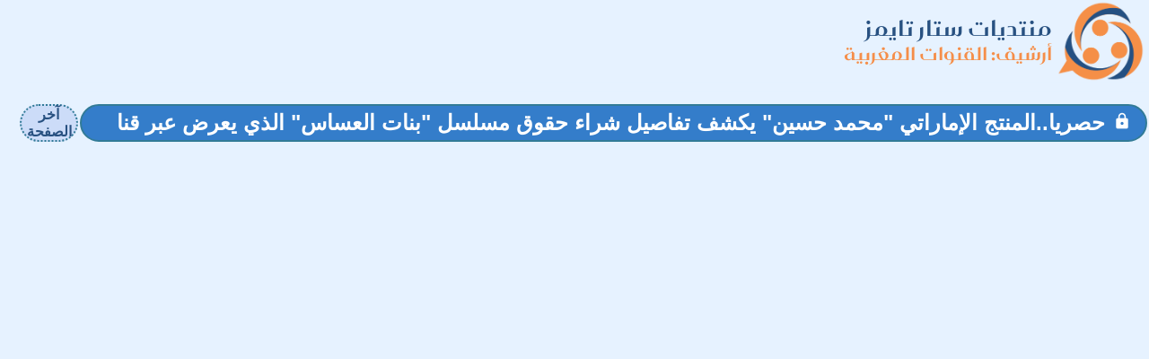

--- FILE ---
content_type: text/html; charset=windows-1256
request_url: https://www.startimes.com/f.aspx?t=38956694
body_size: 4857
content:
<html>
<head>
<meta property="og:locale" content="ar_AR" />
<meta property="og:site_name" content="منتديات ستار تايمز" />
<meta name="twitter:card" content="summary" />
<meta name="twitter:title" content="حصريا..المنتج الإماراتي محمد حسين يكشف تفاصيل شراء حقوق مسلسل بنات العساس الذي يعرض عبر قنا" />
<meta name="twitter:image" content="https://www.startimes.com/logos/whirltalk.png" />
<meta name="twitter:description" content="حصريا..المنتج الإماراتي محمد حسين يكشف تفاصيل شراء حقوق مسلسل بنات العساس الذي يعرض عبر قناة الشارقة(فيديو) 28/04/2023 17:10:00 أخبارنا المغربية أكد المنتج الإمارا" />
<meta property="og:type" content="article" />
<meta property="article:published_time"  content="2023-05-02T15:12:58Z" />
<meta property="og:description" content="حصريا..المنتج الإماراتي محمد حسين يكشف تفاصيل شراء حقوق مسلسل بنات العساس الذي يعرض عبر قناة الشارقة(فيديو) 28/04/2023 17:10:00 أخبارنا المغربية أكد المنتج الإمارا" />
<meta property="og:title" content="حصريا..المنتج الإماراتي محمد حسين يكشف تفاصيل شراء حقوق مسلسل بنات العساس الذي يعرض عبر قنا" />
<meta property="og:url" content="https://www.startimes.com/f.aspx?t=38956694" />
<meta name="format-detection" content="telephone=no">
<link id="favicon" rel="shortcut icon" href="favicon.ico" />
<script src="https://www.startimes.com/jquery371/jquery-3.7.1.min.js"></script>
<link href="https://fonts.googleapis.com/icon?family=Material+Icons+Two+Tone" rel="stylesheet">
<link href="https://fonts.googleapis.com/icon?family=Material+Icons" rel="stylesheet">
<link rel="stylesheet" href="https://www.startimes.com/contextmenu/jquery.contextMenu.css?rev=667_1">
<script src="https://www.startimes.com/contextmenu/jquery.contextMenu.min.js?rev=667_1"></script>
<script src="https://www.startimes.com/contextmenu/jquery.ui.position.js?rev=667_1"></script>
<script async defer crossorigin="anonymous" src="https://connect.facebook.net/ar_AR/sdk.js#xfbml=1&version=v3.0"></script>
<link href="https://www.startimes.com/f.aspx?t=38956694" rel="canonical" />
<script async src="https://pagead2.googlesyndication.com/pagead/js/adsbygoogle.js?client=ca-pub-3811594990656774" crossorigin="anonymous"></script>
<script type='text/javascript'>
var dfp_oop = "";
var dfp_lb728 = "#";
var dfp_mpu = "";
var dfp_pub = "ca-pub-3811594990656774";
</script>
<meta name="keywords" content="منتديات,تلفزيون,قنوات,بث,تلفزة,المغرب,القنوات,المغربية,الأولى,الوطنية,الثانية,2M,Arryadia,الرياضية,TNT,الرابعة,الثقافية,الخامسة,السادسة,السابعة,أفلام,العيون,الجهوية,Medi1,TV,télé,maroc,TV,شدى,تمازيغت,SNRT,وثائقي,الأخبار,الأمازيغية,الإسبانية,الفرنسية,فيلم,مسلسل,مغربي,أمازيغي,وجوه,أصداء,الملاعب,سهرة,فنية,حصيلة,الإسبوع,موجز,أسرتي">
<META CONTENT="text/html; charset=windows-1256" HTTP-EQUIV="Content-Type">
<meta name="copyright" content="forumKIT 3.84: Copyright (C) 2003-2026 Khalid Aldoseri.">
<meta name="google-adsense-account" content="ca-pub-3811594990656774">
<title>منتديات ستار تايمز</title>
<link rel="stylesheet" type="text/css" href="https://www.startimes.com/get.aspx?type=css&rev=667&skin=basic&sz=100&file=root_st">
<link rel="stylesheet" type="text/css" href="https://www.startimes.com/get.aspx?type=css&rev=667&skin=basic&file=ar_sm">
</head>
<body topmargin=0 leftmargin=0 marginwidth=0 marginheight=0 dir="rtl">
<script async src="https://www.googletagmanager.com/gtag/js?id=G-D8ZL7ZVK6Y"></script>
<script>
  window.dataLayer = window.dataLayer || [];
  function gtag(){dataLayer.push(arguments);}
  gtag('js', new Date());
  gtag('config', 'G-D8ZL7ZVK6Y');
</script><script src="https://www.startimes.com/forumslist.aspx?1_0_0_639"></script>
<script src="https://www.startimes.com/get.aspx?skin=basic&type=js&rev=3009&file=all"></script>
<script language="JavaScript">
var dfp = true;
var forums_url = "https://www.startimes.com";
var forums_logo_url = "https://www.startimes.com/logos/whirltalk.png";
var main_site_title = "منتديات ستار تايمز";
var forums_windowtitle = main_site_title + ": ";
var browser = "Chrome";
var forumKITver = "3.84";
var botter = "";
var mobile = 0;
var skin = "basic";
var style = "sm";
var language = "ar";
var styleURL = "https://www.startimes.com/get.aspx?type=css&rev=667&skin=basic&sz=100&file=root_st";
var fileURL = "https://www.startimes.com/";
var mode = "atopic";
var link = "f.aspx?mode=f";
var forum_id = 314;
var forum_icon = "314.png";
var timezone = 3;
var thisYear = 2026;
var thisMonth = 1;
var thisDay = 18;
var cat_id = 1;
var isarchive = true;
var currentTime = "20260118133354";
var currentLock = 59739488;
var page_refresh = 0;
var templogin = false;
var adStatus = "noadc";
var adImage = "";
var adLogo = "";
var adLink = "";
var adLink2 = "";
var adLink3 = "";
var adSideBar = "";
var blockedForums = new Array (5,23,24,25,39,41,46,49,54,59,64,67,76,77,80,85,106,140,169,182,220,221,222,224,225,233,248,249,250,251,252,253,254,266,271,275,300,301,302,332,342,343,344,346,350,354,355,1000,1001,1002,1003,1004,1005,1006,1007,1008,1009,1010,1011,1012,1013,1014,1015,1016,1017,1018,1019,1020,1021,1022,1023,1024,1025,1026,1027,1028,1029,1030,1031,1032,1033,1034,1035,1036,1100,1101,1111,0);
var revID = 3009;
var siteID = 1;
var memberID = 0;
var fontSizer = 100;
var memberName = "";
var memberLoginName = "";
var memberQID = "";
var memberTitle = "";
var memberPosts = 0;
var memberLevel = 0;
var memberLevelSup = 0;
var memberStyle = "";
var memberEyes = "";
var memberClock = "";
var memberDisp = "table";
var memberSound = "";
var memberAdm = 7;
var memberAdx = 1429374;
var moderate = false;
var pagesize = 50;
var topicpagesize = 50;
var links = new Array (
"","","");
var forumStatus = "";
var membersInChat = new Array (

);
var topicLocked = true;
var topicLockLevel = 500;
var topicID = 38956694;
var topicAuthor = 542658;
var pinReply = 0;
var topictitle = "حصريا..المنتج الإماراتي \"محمد حسين\" يكشف تفاصيل شراء حقوق مسلسل \"بنات العساس\" الذي يعرض عبر قنا";
var sortorder = 0;
var pagenum = 1;
var topicMonitored = false;
var hideSignatures = true;
var memberreplies = 0;
var topicFilter = 0;
var topicFlags = "tlx";
var topicNotice = "";
var topics = new Array (
"tlx",38956694,542658,"20230502181258",6,0,"","<center><font style=\"font-family:verdana;font-size:20px;color:#0033CC;\"> <h3 class=\"article_head\" style=\"text-align: center; box-sizing: border-box; font-family: Arial, Helvetica, sans-serif; line-height: 1.1; margin: 0px 0px 10px; background-image: initial; background-  initial; background-size: initial; background-repeat: initial; background-attachment: initial; background-origin: initial; background-clip: initial; padding: 10px 0px; text-transform: uppercase; border-radius: 0px; color: rgb(10, 32, 162) !important; font-size: 26px !important; border-bottom: 5px solid rgb(10, 32, 162) !important; border-top: none !important; border-right: none !important; border-left: none !important; border-image: initial !important;\">حصريا..المنتج الإماراتي \"محمد حسين\" يكشف تفاصيل شراء حقوق مسلسل \"بنات العساس\" الذي يعرض عبر قناة \"الشارقة(فيديو)</h3><br /> <p class=\"art_time_date\" style=\"text-align: center; box-sizing: border-box; color: rgb(98, 98, 98); font-size: 12px; line-height: 21px; padding: 0px; font-family: \"Helvetica Neue\", Helvetica, Arial, sans-serif; font-weight: 400;\">28/04/2023 17:10:00</p> <p class=\"art_det\" style=\"text-align: center; box-sizing: border-box; color: rgb(0, 0, 0); font-size: 18px; line-height: 21px; padding: 0px 0px 10px; font-family: \"Helvetica Neue\", Helvetica, Arial, sans-serif;\">أخبارنا المغربية</p> <div class=\"head_lines\" style=\"text-align: center; box-sizing: border-box; border: 1px solid rgb(75, 105, 141); margin: 0px 0px 10px; padding: 0px;   relative;   0; min-height: 150px; color: rgb(0, 0, 0); font-family: \"Helvetica Neue\", Helvetica, Arial, sans-serif; font-size: 18px; font-weight: 400;\"><img src=\"https://www.akhbarona.com/ezoimgfmt/s1.akhbarona.com/thumbs/article_large/9/e/Sans%20titre_1682693106.jpg?ezimgfmt=ngcb1/notWebP\" width=\"430\" height=\"250\" alt=\"حصريا..المنتج الإماراتي \"محمد حسين\" يكشف تفاصيل شراء حقوق مسلسل \"بنات العساس\" الذي يعرض عبر قناة \"الشارقة(فيديو)\" ezimgfmt=\"ng ngcb1 src\" class=\" ezlazyloaded\" data-ezsrc=\"https://www.akhbarona.com/ezoimgfmt/s1.akhbarona.com/thumbs/article_large/9/e/Sans titre_1682693106.jpg?ezimgfmt=\"ngcb1/notWebP\"\" ezoid=\"0.8556564814450431\" style=\"box-sizing: border-box; border: 0px; vertical-align: middle; width: 326px; height: auto; max-width: 100%;\" /><FONT class=\"image_caption\" style=\"box-sizing: border-box;\"></FONT></div> <h5 class=\"article_head\" style=\"text-align: center; box-sizing: border-box; font-family: \"Helvetica Neue\", Helvetica, Arial, sans-serif; line-height: 1.1; color: rgb(0, 0, 0); margin: 0px 0px 10px; font-size: 16px; padding: 5px 0px; border-radius: 0px; border-top: none !important; border-right: none !important; border-left: none !important; border-image: initial !important; border-bottom: 1px solid rgb(0, 11, 139) !important;\"></h5> <p style=\"box-sizing: border-box; margin-bottom: 10px; text-align: right; color: rgb(0, 0, 0); font-size: 18px; line-height: 21px; font-family: \"Helvetica Neue\", Helvetica, Arial, sans-serif; font-weight: 400;\">&nbsp;</p> <div id=\"bodystr\" class=\"bodystr\" style=\"box-sizing: border-box; text-align: right;\"> <p style=\"box-sizing: border-box; margin-bottom: 10px;\"> <div style=\"text-align: center;\"><FONT style=\"color: rgb(0, 0, 0); font-family: \"Helvetica Neue\", Helvetica, Arial, sans-serif; font-size: 18px; font-weight: 400;\"><br /> </FONT></div><FONT style=\"color: rgb(0, 0, 0); font-family: \"Helvetica Neue\", Helvetica, Arial, sans-serif; font-size: large; font-weight: 400; box-sizing: border-box;\"> <div style=\"text-align: center;\">أكد المنتج الإماراتي \"محمد حسين\"، مؤسسة شركة \"111 للانتاج الفني والتوزيع\" أو \"Triple one production\"، أن فكرة الانفتاح الأعمال الدرامية المغربية، ظلت قائمة منذ مدة، بسبب النجاحات الكبيرة التي تحققها هذه الأعمال، مشيرا إلى أن الوطن العربي ودول الخليج على وجه التحديد، توجد بها جالية مغاربية كبيرة تواقة لمثل هذه المسلسلات المميزة.</div></FONT><FONT style=\"color: rgb(0, 0, 0); font-family: \"Helvetica Neue\", Helvetica, Arial, sans-serif; font-size: large; font-weight: 400; box-sizing: border-box;\"> <div style=\"text-align: center;\">وأوضح ذات المتحدث في تصريح هاتفي خاص وحصري لموقع \"أخبارنا المغربية\"، أن عملية شراء حقوق بث مسلسل \"بنات العساس\"، تبقى خطوة أولية، في انتظار الانفتاح على أعمال أخرى سيجري بثها عبر قنوات عربية عديدة، قبل أن ينوه بالدور الكبير الذي لعبته السيناريست \"نرجس المودن\" والمنتج \"خالد النقري\" في إتمام تفاصيل هذه الصفقة التي تعد سابقة في تاريخ الأعمال الدرامية المغربية على مستوى الخليج.</div></FONT><FONT style=\"color: rgb(0, 0, 0); font-family: \"Helvetica Neue\", Helvetica, Arial, sans-serif; font-size: large; font-weight: 400; box-sizing: border-box;\"> <div style=\"text-align: center;\">كما شدد المنتج والموزع الإماراتي \"محمد حسين\"، على أن عرض مسلسل \"بنات العساس\" مدبلجا باللهجة السورية، يبقى خطوة تمهيدية فقط، من أجل جس نبض المتلقي العربي عموما والخليجي بصفة خاصة، مشيرا إلى أن نسب المشاهدات التي حققتها أولى الحلقات بعد بثها عبر قناة الشارقة كانت مفرحة، وخلفت ردود أفعال إيجابية جدا.</div></FONT><FONT style=\"color: rgb(0, 0, 0); font-family: \"Helvetica Neue\", Helvetica, Arial, sans-serif; font-size: large; font-weight: 400; box-sizing: border-box;\"> <div style=\"text-align: center;\">وأشار ذات المتحدث إلى أن شركته تتجه نحو اقتناء حقوق بث مسلسل مغربية أخرى، في أفق عرض بـ\"الدارجة\" المغربية، على أن تتكفل مستقبلا بإنتاج أعمال مغربية جديدة، سيجرى عرضها بقنوات عربية ومنصات رقمية (الفيديو):</div></FONT></p> <p style=\"text-align: center; color: rgb(0, 0, 0); font-family: \"Helvetica Neue\", Helvetica, Arial, sans-serif; font-size: 18px; font-weight: 400; box-sizing: border-box; margin-bottom: 10px;\">&nbsp;</p> <p style=\"text-align: center; color: rgb(0, 0, 0); font-family: \"Helvetica Neue\", Helvetica, Arial, sans-serif; font-size: 18px; font-weight: 400; box-sizing: border-box; margin-bottom: 10px;\"><a target=_new href=\"https://www.akhbarona.com/mobile/culture/366990.html\">https://www.akhbarona.com/mobile/culture/366990.html</a></p></div> </font>",
-1,0,0,0,0,
"",0,"",0,"","",0,0,0,"","");
var totalpages = 1;
var authors = new Array (
542658,"أمين سات 2022",1,3627,0,1466,5,2033,"MA","","https://i.servimg.com/u/f80/20/58/13/20/thanos10.jpg","",1,
0,"");
var signatures = new Array (
0,"");
var elapsed = '';
</script>
<script type="application/ld+json">
{
"@context": "https://schema.org",
"@type": "DiscussionForumPosting",
"mainEntityOfPage": "https://www.startimes.com/f.aspx?t=38956694",
"headline": "حصريا..المنتج الإماراتي محمد حسين يكشف تفاصيل شراء حقوق مسلسل بنات العساس الذي يعرض عبر قنا",
"text": "حصريا..المنتج الإماراتي محمد حسين يكشف تفاصيل شراء حقوق مسلسل بنات العساس الذي يعرض عبر قناة الشارقة(فيديو) 28/04/2023 17:10:00 أخبارنا المغربية أكد المنتج الإماراتي محمد حسين، مؤسسة شركة 111 للانتاج الفني والتوزيع أو Triple one production، أن فكرة الانفتاح الأعمال الدرامية المغربية، ظلت قائمة منذ مدة، بسبب النجاحات الكبيرة التي تحققها هذه الأعمال، مشيرا إلى أن الوطن العربي ودول الخليج على وجه التحديد، توجد بها جالية مغاربية كبيرة تواقة لمثل هذه المسلسلات المميزة. وأوضح ذات المتحدث في تصريح هاتفي خاص وحصري لموقع أخبارنا المغربية، أن عملية شراء حقوق بث مسلسل بنات العساس، تبقى خطوة أولية، في انتظار الانفتاح على أعمال أخرى سيجري بثها عبر قنوات عربية عديدة، قبل أن ينوه بالدور الكبير الذي لعبته السيناريست نرجس المودن والمنتج خالد النقري في إتمام تفاصيل هذه الصفقة التي تعد سابقة في تاريخ الأعمال الدرامية المغربية على مستوى الخليج. كما شدد المنتج والموزع الإماراتي محمد حسين، على أن عرض مسلسل بنات العساس مدبلجا باللهجة السورية، يبقى خطوة تمهيدية فقط، من أجل جس نبض المتلقي العربي عموما والخليجي بصفة خاصة، مشيرا إلى أن نسب المشاهدات التي حققتها أولى الحلقات بعد بثها عبر قناة الشارقة كانت مفرحة، وخلفت ردود أفعال إيجابية جدا. وأشار ذات المتحدث إلى أن شركته تتجه نحو اقتناء حقوق بث مسلسل مغربية أخرى، في أفق عرض بـالدارجة المغربية، على أن تتكفل مستقبلا بإنتاج أعمال مغربية جديدة، سيجرى عرضها بقنوات عربية ومنصات رقمية (الفيديو): https://www.akhbarona.com/mobile/culture/366990.html",
"url": "https://www.startimes.com/f.aspx?t=38956694",
"author": {
"@type": "Person",
"name": "أمين سات 2022",
"url": "https://www.startimes.com/f.aspx?member=542658",
"agentInteractionStatistic": {
"@type": "InteractionCounter",
"interactionType": "https://schema.org/WriteAction",
"userInteractionCount": 6
}
},
"datePublished": "2023-05-02T15:12:58+00:00"
}
</script>
</head>
<body topmargin=0 leftmargin=0 marginwidth=0 marginheight=0 dir="rtl">
<script>
</script>
<script src="/content-ads.js" type="text/javascript"></script>
<script language="Javascript">
if(document.getElementById('wQLrcJkOERXS'))
 {
 wQLrcJkOERXS='No';
if(typeof gtag === 'function') gtag('event', 'allowing_ads', { 'event_category': 'Blocking Ads', 'event_label': wQLrcJkOERXS, 'non_interaction': true });
}
 else { dfp_lb728 = 'x'; wQLrcJkOERXS='Yes';
if(typeof gtag === 'function') gtag('event', 'blocking_ads', { 'event_category': 'Blocking Ads', 'event_label': wQLrcJkOERXS, 'non_interaction': true });
}
forumkit_render();
</script>
<script defer src="https://static.cloudflareinsights.com/beacon.min.js/vcd15cbe7772f49c399c6a5babf22c1241717689176015" integrity="sha512-ZpsOmlRQV6y907TI0dKBHq9Md29nnaEIPlkf84rnaERnq6zvWvPUqr2ft8M1aS28oN72PdrCzSjY4U6VaAw1EQ==" data-cf-beacon='{"version":"2024.11.0","token":"acf130f975864e68be4b7eba0775afd1","server_timing":{"name":{"cfCacheStatus":true,"cfEdge":true,"cfExtPri":true,"cfL4":true,"cfOrigin":true,"cfSpeedBrain":true},"location_startswith":null}}' crossorigin="anonymous"></script>
</body></html>


--- FILE ---
content_type: text/html; charset=utf-8
request_url: https://www.google.com/recaptcha/api2/aframe
body_size: 270
content:
<!DOCTYPE HTML><html><head><meta http-equiv="content-type" content="text/html; charset=UTF-8"></head><body><script nonce="WMcNSfz6GWXORFLnSnKdRQ">/** Anti-fraud and anti-abuse applications only. See google.com/recaptcha */ try{var clients={'sodar':'https://pagead2.googlesyndication.com/pagead/sodar?'};window.addEventListener("message",function(a){try{if(a.source===window.parent){var b=JSON.parse(a.data);var c=clients[b['id']];if(c){var d=document.createElement('img');d.src=c+b['params']+'&rc='+(localStorage.getItem("rc::a")?sessionStorage.getItem("rc::b"):"");window.document.body.appendChild(d);sessionStorage.setItem("rc::e",parseInt(sessionStorage.getItem("rc::e")||0)+1);localStorage.setItem("rc::h",'1768732436895');}}}catch(b){}});window.parent.postMessage("_grecaptcha_ready", "*");}catch(b){}</script></body></html>

--- FILE ---
content_type: text/css
request_url: https://www.startimes.com/get.aspx?type=css&rev=667&skin=basic&file=ar_sm
body_size: 14162
content:
:root {
	--sz100: calc(var(--basefz)*1.00);
	--sz050: calc(var(--basefz)*0.50);
	--sz075: calc(var(--basefz)*0.75);
	--sz110: calc(var(--basefz)*1.10);
	--sz125: calc(var(--basefz)*1.25);
	--sz150: calc(var(--basefz)*1.50);
	--sz200: calc(var(--basefz)*2.00);
	--sz250: calc(var(--basefz)*2.50);

	--sz14: calc(var(--basefz)*0.64);
	--sz16: calc(var(--basefz)*0.70);
	--sz18: calc(var(--basefz)*0.76);
	--sz20: calc(var(--basefz)*0.84);
	--sz22: calc(var(--basefz)*0.92);
	--sz24: calc(var(--basefz)*1.00);
	--sz30: calc(var(--basefz)*1.25);
	--sz32: calc(var(--basefz)*1.33);
}


.text-tiny {
	font-size: calc(var(--basefz)*0.7);
}

.text-small {
	font-size: calc(var(--basefz)*0.85);
}

.text-big {
	font-size: calc(var(--basefz)*1.4);
}

.text-huge {
	font-size: calc(var(--basefz)*1.8);
}

BODY {
	background-color: var(--bgmain);
	direction: rtl;
	font-family: Arial;
}

form {
	padding: 0 0 0 0;
	margin: 0 0 0 0;
}

@font-face {
	font-family: "LaureenBold";
	src: url("LaureenproArabicBold/font.eot");
	src: url("LaureenproArabicBold/font.woff") format("woff"), url("LaureenproArabicBold/font.otf") format("opentype"), url("LaureenproArabicBold/font.svg#filename") format("svg");
}

@font-face {
	font-family: 'Cairo';
	font-style: normal;
	font-weight: 200 1000;
	src: url(https://fonts.gstatic.com/s/cairo/v28/SLXVc1nY6HkvangtZmpQdkhzfH5lkSscQyyS4J0.woff2) format('woff2');
	unicode-range: U+0600-06FF, U+0750-077F, U+0870-088E, U+0890-0891, U+0898-08E1, U+08E3-08FF, U+200C-200E, U+2010-2011, U+204F, U+2E41, U+FB50-FDFF, U+FE70-FE74, U+FE76-FEFC, U+102E0-102FB, U+10E60-10E7E, U+10EFD-10EFF, U+1EE00-1EE03, U+1EE05-1EE1F, U+1EE21-1EE22, U+1EE24, U+1EE27, U+1EE29-1EE32, U+1EE34-1EE37, U+1EE39, U+1EE3B, U+1EE42, U+1EE47, U+1EE49, U+1EE4B, U+1EE4D-1EE4F, U+1EE51-1EE52, U+1EE54, U+1EE57, U+1EE59, U+1EE5B, U+1EE5D, U+1EE5F, U+1EE61-1EE62, U+1EE64, U+1EE67-1EE6A, U+1EE6C-1EE72, U+1EE74-1EE77, U+1EE79-1EE7C, U+1EE7E, U+1EE80-1EE89, U+1EE8B-1EE9B, U+1EEA1-1EEA3, U+1EEA5-1EEA9, U+1EEAB-1EEBB, U+1EEF0-1EEF1;
}
@font-face {
	font-family: 'Cairo Play';
	font-style: normal;
	font-weight: 200 1000;
	font-display: swap;
	src: url(https://fonts.gstatic.com/s/cairoplay/v7/wXK7E3QSpo4vpRz_mz6FP-8iaauCLt_Hjopv3kKnzHo0ug.woff2) format('woff2');
	unicode-range: U+0600-06FF, U+0750-077F, U+0870-088E, U+0890-0891, U+0898-08E1, U+08E3-08FF, U+200C-200E, U+2010-2011, U+204F, U+2E41, U+FB50-FDFF, U+FE70-FE74, U+FE76-FEFC, U+102E0-102FB, U+10E60-10E7E, U+10EFD-10EFF, U+1EE00-1EE03, U+1EE05-1EE1F, U+1EE21-1EE22, U+1EE24, U+1EE27, U+1EE29-1EE32, U+1EE34-1EE37, U+1EE39, U+1EE3B, U+1EE42, U+1EE47, U+1EE49, U+1EE4B, U+1EE4D-1EE4F, U+1EE51-1EE52, U+1EE54, U+1EE57, U+1EE59, U+1EE5B, U+1EE5D, U+1EE5F, U+1EE61-1EE62, U+1EE64, U+1EE67-1EE6A, U+1EE6C-1EE72, U+1EE74-1EE77, U+1EE79-1EE7C, U+1EE7E, U+1EE80-1EE89, U+1EE8B-1EE9B, U+1EEA1-1EEA3, U+1EEA5-1EEA9, U+1EEAB-1EEBB, U+1EEF0-1EEF1;
}
@font-face {
	font-family: 'El Messiri';
	font-style: normal;
	font-weight: 400 700;
	font-display: swap;
	src: url(https://fonts.gstatic.com/s/elmessiri/v22/K2F0fZBRmr9vQ1pHEey6MoiAAhLz.woff2) format('woff2');
	unicode-range: U+0600-06FF, U+0750-077F, U+0870-088E, U+0890-0891, U+0898-08E1, U+08E3-08FF, U+200C-200E, U+2010-2011, U+204F, U+2E41, U+FB50-FDFF, U+FE70-FE74, U+FE76-FEFC, U+102E0-102FB, U+10E60-10E7E, U+10EFD-10EFF, U+1EE00-1EE03, U+1EE05-1EE1F, U+1EE21-1EE22, U+1EE24, U+1EE27, U+1EE29-1EE32, U+1EE34-1EE37, U+1EE39, U+1EE3B, U+1EE42, U+1EE47, U+1EE49, U+1EE4B, U+1EE4D-1EE4F, U+1EE51-1EE52, U+1EE54, U+1EE57, U+1EE59, U+1EE5B, U+1EE5D, U+1EE5F, U+1EE61-1EE62, U+1EE64, U+1EE67-1EE6A, U+1EE6C-1EE72, U+1EE74-1EE77, U+1EE79-1EE7C, U+1EE7E, U+1EE80-1EE89, U+1EE8B-1EE9B, U+1EEA1-1EEA3, U+1EEA5-1EEA9, U+1EEAB-1EEBB, U+1EEF0-1EEF1;
}

@font-face {
	font-family: 'Aref Ruqaa';
	font-style: normal;
	font-weight: 400;
	font-display: swap;
	src: url(https://fonts.gstatic.com/s/arefruqaa/v25/WwkbxPW1E165rajQKDulIIIoVeo5.woff2) format('woff2');
	unicode-range: U+0600-06FF, U+0750-077F, U+0870-088E, U+0890-0891, U+0898-08E1, U+08E3-08FF, U+200C-200E, U+2010-2011, U+204F, U+2E41, U+FB50-FDFF, U+FE70-FE74, U+FE76-FEFC, U+102E0-102FB, U+10E60-10E7E, U+10EFD-10EFF, U+1EE00-1EE03, U+1EE05-1EE1F, U+1EE21-1EE22, U+1EE24, U+1EE27, U+1EE29-1EE32, U+1EE34-1EE37, U+1EE39, U+1EE3B, U+1EE42, U+1EE47, U+1EE49, U+1EE4B, U+1EE4D-1EE4F, U+1EE51-1EE52, U+1EE54, U+1EE57, U+1EE59, U+1EE5B, U+1EE5D, U+1EE5F, U+1EE61-1EE62, U+1EE64, U+1EE67-1EE6A, U+1EE6C-1EE72, U+1EE74-1EE77, U+1EE79-1EE7C, U+1EE7E, U+1EE80-1EE89, U+1EE8B-1EE9B, U+1EEA1-1EEA3, U+1EEA5-1EEA9, U+1EEAB-1EEBB, U+1EEF0-1EEF1;
}

@font-face {
	font-family: 'Lemonada';
	font-style: normal;
	font-weight: 300 700;
	font-display: swap;
	src: url(https://fonts.gstatic.com/s/lemonada/v28/0QIjMXFD9oygTWy_R8tMv_SW8g.woff2) format('woff2');
	unicode-range: U+0600-06FF, U+0750-077F, U+0870-088E, U+0890-0891, U+0898-08E1, U+08E3-08FF, U+200C-200E, U+2010-2011, U+204F, U+2E41, U+FB50-FDFF, U+FE70-FE74, U+FE76-FEFC, U+102E0-102FB, U+10E60-10E7E, U+10EFD-10EFF, U+1EE00-1EE03, U+1EE05-1EE1F, U+1EE21-1EE22, U+1EE24, U+1EE27, U+1EE29-1EE32, U+1EE34-1EE37, U+1EE39, U+1EE3B, U+1EE42, U+1EE47, U+1EE49, U+1EE4B, U+1EE4D-1EE4F, U+1EE51-1EE52, U+1EE54, U+1EE57, U+1EE59, U+1EE5B, U+1EE5D, U+1EE5F, U+1EE61-1EE62, U+1EE64, U+1EE67-1EE6A, U+1EE6C-1EE72, U+1EE74-1EE77, U+1EE79-1EE7C, U+1EE7E, U+1EE80-1EE89, U+1EE8B-1EE9B, U+1EEA1-1EEA3, U+1EEA5-1EEA9, U+1EEAB-1EEBB, U+1EEF0-1EEF1;
}

@font-face {
	font-family: 'Tajawal';
	font-style: normal;
	font-weight: 200;
	font-display: swap;
	src: url(https://fonts.gstatic.com/s/tajawal/v10/Iurf6YBj_oCad4k1l_6gHrRpiYlJ.woff2) format('woff2');
	unicode-range: U+0600-06FF, U+0750-077F, U+0870-088E, U+0890-0891, U+0898-08E1, U+08E3-08FF, U+200C-200E, U+2010-2011, U+204F, U+2E41, U+FB50-FDFF, U+FE70-FE74, U+FE76-FEFC, U+102E0-102FB, U+10E60-10E7E, U+10EFD-10EFF, U+1EE00-1EE03, U+1EE05-1EE1F, U+1EE21-1EE22, U+1EE24, U+1EE27, U+1EE29-1EE32, U+1EE34-1EE37, U+1EE39, U+1EE3B, U+1EE42, U+1EE47, U+1EE49, U+1EE4B, U+1EE4D-1EE4F, U+1EE51-1EE52, U+1EE54, U+1EE57, U+1EE59, U+1EE5B, U+1EE5D, U+1EE5F, U+1EE61-1EE62, U+1EE64, U+1EE67-1EE6A, U+1EE6C-1EE72, U+1EE74-1EE77, U+1EE79-1EE7C, U+1EE7E, U+1EE80-1EE89, U+1EE8B-1EE9B, U+1EEA1-1EEA3, U+1EEA5-1EEA9, U+1EEAB-1EEBB, U+1EEF0-1EEF1;
}

@font-face {
	font-family: 'Amiri';
	font-style: italic;
	font-weight: 400;
	font-display: swap;
	src: url(https://fonts.gstatic.com/s/amiri/v27/J7afnpd8CGxBHpUrhLQY66NL.woff2) format('woff2');
	unicode-range: U+0600-06FF, U+0750-077F, U+0870-088E, U+0890-0891, U+0898-08E1, U+08E3-08FF, U+200C-200E, U+2010-2011, U+204F, U+2E41, U+FB50-FDFF, U+FE70-FE74, U+FE76-FEFC, U+102E0-102FB, U+10E60-10E7E, U+10EFD-10EFF, U+1EE00-1EE03, U+1EE05-1EE1F, U+1EE21-1EE22, U+1EE24, U+1EE27, U+1EE29-1EE32, U+1EE34-1EE37, U+1EE39, U+1EE3B, U+1EE42, U+1EE47, U+1EE49, U+1EE4B, U+1EE4D-1EE4F, U+1EE51-1EE52, U+1EE54, U+1EE57, U+1EE59, U+1EE5B, U+1EE5D, U+1EE5F, U+1EE61-1EE62, U+1EE64, U+1EE67-1EE6A, U+1EE6C-1EE72, U+1EE74-1EE77, U+1EE79-1EE7C, U+1EE7E, U+1EE80-1EE89, U+1EE8B-1EE9B, U+1EEA1-1EEA3, U+1EEA5-1EEA9, U+1EEAB-1EEBB, U+1EEF0-1EEF1;
}
@font-face {
	font-family: 'Amiri Quran';
	font-style: normal;
	font-weight: 400;
	font-display: swap;
	src: url(https://fonts.gstatic.com/s/amiriquran/v14/_Xmo-Hk0rD6DbUL4_vH8Zp5v5i2ssqe2.woff2) format('woff2');
	unicode-range: U+0600-06FF, U+0750-077F, U+0870-088E, U+0890-0891, U+0898-08E1, U+08E3-08FF, U+200C-200E, U+2010-2011, U+204F, U+2E41, U+FB50-FDFF, U+FE70-FE74, U+FE76-FEFC, U+102E0-102FB, U+10E60-10E7E, U+10EFD-10EFF, U+1EE00-1EE03, U+1EE05-1EE1F, U+1EE21-1EE22, U+1EE24, U+1EE27, U+1EE29-1EE32, U+1EE34-1EE37, U+1EE39, U+1EE3B, U+1EE42, U+1EE47, U+1EE49, U+1EE4B, U+1EE4D-1EE4F, U+1EE51-1EE52, U+1EE54, U+1EE57, U+1EE59, U+1EE5B, U+1EE5D, U+1EE5F, U+1EE61-1EE62, U+1EE64, U+1EE67-1EE6A, U+1EE6C-1EE72, U+1EE74-1EE77, U+1EE79-1EE7C, U+1EE7E, U+1EE80-1EE89, U+1EE8B-1EE9B, U+1EEA1-1EEA3, U+1EEA5-1EEA9, U+1EEAB-1EEBB, U+1EEF0-1EEF1;
}
@font-face {
	font-family: 'Handjet';
	font-style: normal;
	font-weight: 100 900;
	font-display: swap;
	src: url(https://fonts.gstatic.com/s/handjet/v19/oY108eXHq7n1OnbQrOY_2FrEwYEMLlcdP1mCtZaLaTutCwcIhGZenU3Fgt0.woff2) format('woff2');
	unicode-range: U+0600-06FF, U+0750-077F, U+0870-088E, U+0890-0891, U+0898-08E1, U+08E3-08FF, U+200C-200E, U+2010-2011, U+204F, U+2E41, U+FB50-FDFF, U+FE70-FE74, U+FE76-FEFC, U+102E0-102FB, U+10E60-10E7E, U+10EFD-10EFF, U+1EE00-1EE03, U+1EE05-1EE1F, U+1EE21-1EE22, U+1EE24, U+1EE27, U+1EE29-1EE32, U+1EE34-1EE37, U+1EE39, U+1EE3B, U+1EE42, U+1EE47, U+1EE49, U+1EE4B, U+1EE4D-1EE4F, U+1EE51-1EE52, U+1EE54, U+1EE57, U+1EE59, U+1EE5B, U+1EE5D, U+1EE5F, U+1EE61-1EE62, U+1EE64, U+1EE67-1EE6A, U+1EE6C-1EE72, U+1EE74-1EE77, U+1EE79-1EE7C, U+1EE7E, U+1EE80-1EE89, U+1EE8B-1EE9B, U+1EEA1-1EEA3, U+1EEA5-1EEA9, U+1EEAB-1EEBB, U+1EEF0-1EEF1;
}

@font-face {
	font-family: 'Lalezar';
	font-style: normal;
	font-weight: 400;
	font-display: swap;
	src: url(https://fonts.gstatic.com/s/lalezar/v14/zrfl0HLVx-HwTP82YaL4IxL0.woff2) format('woff2');
	unicode-range: U+0600-06FF, U+0750-077F, U+0870-088E, U+0890-0891, U+0898-08E1, U+08E3-08FF, U+200C-200E, U+2010-2011, U+204F, U+2E41, U+FB50-FDFF, U+FE70-FE74, U+FE76-FEFC, U+102E0-102FB, U+10E60-10E7E, U+10EFD-10EFF, U+1EE00-1EE03, U+1EE05-1EE1F, U+1EE21-1EE22, U+1EE24, U+1EE27, U+1EE29-1EE32, U+1EE34-1EE37, U+1EE39, U+1EE3B, U+1EE42, U+1EE47, U+1EE49, U+1EE4B, U+1EE4D-1EE4F, U+1EE51-1EE52, U+1EE54, U+1EE57, U+1EE59, U+1EE5B, U+1EE5D, U+1EE5F, U+1EE61-1EE62, U+1EE64, U+1EE67-1EE6A, U+1EE6C-1EE72, U+1EE74-1EE77, U+1EE79-1EE7C, U+1EE7E, U+1EE80-1EE89, U+1EE8B-1EE9B, U+1EEA1-1EEA3, U+1EEA5-1EEA9, U+1EEAB-1EEBB, U+1EEF0-1EEF1;
}
@font-face {
	font-family: 'Fustat';
	font-style: normal;
	font-weight: 200 800;
	font-display: swap;
	src: url(https://fonts.gstatic.com/s/fustat/v1/NaPZcZ_aHO9Iy5tLTfJCkyo.woff2) format('woff2');
	unicode-range: U+0600-06FF, U+0750-077F, U+0870-088E, U+0890-0891, U+0898-08E1, U+08E3-08FF, U+200C-200E, U+2010-2011, U+204F, U+2E41, U+FB50-FDFF, U+FE70-FE74, U+FE76-FEFC, U+102E0-102FB, U+10E60-10E7E, U+10EFD-10EFF, U+1EE00-1EE03, U+1EE05-1EE1F, U+1EE21-1EE22, U+1EE24, U+1EE27, U+1EE29-1EE32, U+1EE34-1EE37, U+1EE39, U+1EE3B, U+1EE42, U+1EE47, U+1EE49, U+1EE4B, U+1EE4D-1EE4F, U+1EE51-1EE52, U+1EE54, U+1EE57, U+1EE59, U+1EE5B, U+1EE5D, U+1EE5F, U+1EE61-1EE62, U+1EE64, U+1EE67-1EE6A, U+1EE6C-1EE72, U+1EE74-1EE77, U+1EE79-1EE7C, U+1EE7E, U+1EE80-1EE89, U+1EE8B-1EE9B, U+1EEA1-1EEA3, U+1EEA5-1EEA9, U+1EEAB-1EEBB, U+1EEF0-1EEF1;
}
@font-face {
	font-family: 'Reem Kufi';
	font-style: normal;
	font-weight: 400 700;
	font-display: swap;
	src: url(https://fonts.gstatic.com/s/reemkufi/v21/2sDcZGJLip7W2J7v7wQzbWW5O7w.woff2) format('woff2');
	unicode-range: U+0600-06FF, U+0750-077F, U+0870-088E, U+0890-0891, U+0898-08E1, U+08E3-08FF, U+200C-200E, U+2010-2011, U+204F, U+2E41, U+FB50-FDFF, U+FE70-FE74, U+FE76-FEFC, U+102E0-102FB, U+10E60-10E7E, U+10EFD-10EFF, U+1EE00-1EE03, U+1EE05-1EE1F, U+1EE21-1EE22, U+1EE24, U+1EE27, U+1EE29-1EE32, U+1EE34-1EE37, U+1EE39, U+1EE3B, U+1EE42, U+1EE47, U+1EE49, U+1EE4B, U+1EE4D-1EE4F, U+1EE51-1EE52, U+1EE54, U+1EE57, U+1EE59, U+1EE5B, U+1EE5D, U+1EE5F, U+1EE61-1EE62, U+1EE64, U+1EE67-1EE6A, U+1EE6C-1EE72, U+1EE74-1EE77, U+1EE79-1EE7C, U+1EE7E, U+1EE80-1EE89, U+1EE8B-1EE9B, U+1EEA1-1EEA3, U+1EEA5-1EEA9, U+1EEAB-1EEBB, U+1EEF0-1EEF1;
}
@font-face {
	font-family: 'Reem Kufi Fun';
	font-style: normal;
	font-weight: 400 700;
	font-display: swap;
	src: url(https://fonts.gstatic.com/s/reemkufifun/v7/uK_14rOFYukkmyUEbF43fIryTkARWP7g.woff2) format('woff2');
	unicode-range: U+0600-06FF, U+0750-077F, U+0870-088E, U+0890-0891, U+0898-08E1, U+08E3-08FF, U+200C-200E, U+2010-2011, U+204F, U+2E41, U+FB50-FDFF, U+FE70-FE74, U+FE76-FEFC, U+102E0-102FB, U+10E60-10E7E, U+10EFD-10EFF, U+1EE00-1EE03, U+1EE05-1EE1F, U+1EE21-1EE22, U+1EE24, U+1EE27, U+1EE29-1EE32, U+1EE34-1EE37, U+1EE39, U+1EE3B, U+1EE42, U+1EE47, U+1EE49, U+1EE4B, U+1EE4D-1EE4F, U+1EE51-1EE52, U+1EE54, U+1EE57, U+1EE59, U+1EE5B, U+1EE5D, U+1EE5F, U+1EE61-1EE62, U+1EE64, U+1EE67-1EE6A, U+1EE6C-1EE72, U+1EE74-1EE77, U+1EE79-1EE7C, U+1EE7E, U+1EE80-1EE89, U+1EE8B-1EE9B, U+1EEA1-1EEA3, U+1EEA5-1EEA9, U+1EEAB-1EEBB, U+1EEF0-1EEF1;
}
@font-face {
	font-family: 'Jomhuria';
	font-style: normal;
	font-weight: 400;
	font-display: swap;
	src: url(https://fonts.gstatic.com/s/jomhuria/v20/Dxxp8j-TMXf-llKur1b3OuCrCw.woff2) format('woff2');
	unicode-range: U+0600-06FF, U+0750-077F, U+0870-088E, U+0890-0891, U+0898-08E1, U+08E3-08FF, U+200C-200E, U+2010-2011, U+204F, U+2E41, U+FB50-FDFF, U+FE70-FE74, U+FE76-FEFC, U+102E0-102FB, U+10E60-10E7E, U+10EFD-10EFF, U+1EE00-1EE03, U+1EE05-1EE1F, U+1EE21-1EE22, U+1EE24, U+1EE27, U+1EE29-1EE32, U+1EE34-1EE37, U+1EE39, U+1EE3B, U+1EE42, U+1EE47, U+1EE49, U+1EE4B, U+1EE4D-1EE4F, U+1EE51-1EE52, U+1EE54, U+1EE57, U+1EE59, U+1EE5B, U+1EE5D, U+1EE5F, U+1EE61-1EE62, U+1EE64, U+1EE67-1EE6A, U+1EE6C-1EE72, U+1EE74-1EE77, U+1EE79-1EE7C, U+1EE7E, U+1EE80-1EE89, U+1EE8B-1EE9B, U+1EEA1-1EEA3, U+1EEA5-1EEA9, U+1EEAB-1EEBB, U+1EEF0-1EEF1;
}
@font-face {
	font-family: 'Markazi Text';
	font-style: normal;
	font-weight: 400 700;
	font-display: swap;
	src: url(https://fonts.gstatic.com/s/markazitext/v23/syk0-ydym6AtQaiEtX7yhqbVpHWVF1E.woff2) format('woff2');
	unicode-range: U+0600-06FF, U+0750-077F, U+0870-088E, U+0890-0891, U+0898-08E1, U+08E3-08FF, U+200C-200E, U+2010-2011, U+204F, U+2E41, U+FB50-FDFF, U+FE70-FE74, U+FE76-FEFC, U+102E0-102FB, U+10E60-10E7E, U+10EFD-10EFF, U+1EE00-1EE03, U+1EE05-1EE1F, U+1EE21-1EE22, U+1EE24, U+1EE27, U+1EE29-1EE32, U+1EE34-1EE37, U+1EE39, U+1EE3B, U+1EE42, U+1EE47, U+1EE49, U+1EE4B, U+1EE4D-1EE4F, U+1EE51-1EE52, U+1EE54, U+1EE57, U+1EE59, U+1EE5B, U+1EE5D, U+1EE5F, U+1EE61-1EE62, U+1EE64, U+1EE67-1EE6A, U+1EE6C-1EE72, U+1EE74-1EE77, U+1EE79-1EE7C, U+1EE7E, U+1EE80-1EE89, U+1EE8B-1EE9B, U+1EEA1-1EEA3, U+1EEA5-1EEA9, U+1EEAB-1EEBB, U+1EEF0-1EEF1;
}
@font-face {
	font-family: 'Lateef';
	font-style: normal;
	font-weight: 200;
	font-display: swap;
	src: url(https://fonts.gstatic.com/s/lateef/v30/hESz6XVnNCxEvkb0bjyQbK7axnQ.woff2) format('woff2');
	unicode-range: U+0600-06FF, U+0750-077F, U+0870-088E, U+0890-0891, U+0898-08E1, U+08E3-08FF, U+200C-200E, U+2010-2011, U+204F, U+2E41, U+FB50-FDFF, U+FE70-FE74, U+FE76-FEFC, U+102E0-102FB, U+10E60-10E7E, U+10EFD-10EFF, U+1EE00-1EE03, U+1EE05-1EE1F, U+1EE21-1EE22, U+1EE24, U+1EE27, U+1EE29-1EE32, U+1EE34-1EE37, U+1EE39, U+1EE3B, U+1EE42, U+1EE47, U+1EE49, U+1EE4B, U+1EE4D-1EE4F, U+1EE51-1EE52, U+1EE54, U+1EE57, U+1EE59, U+1EE5B, U+1EE5D, U+1EE5F, U+1EE61-1EE62, U+1EE64, U+1EE67-1EE6A, U+1EE6C-1EE72, U+1EE74-1EE77, U+1EE79-1EE7C, U+1EE7E, U+1EE80-1EE89, U+1EE8B-1EE9B, U+1EEA1-1EEA3, U+1EEA5-1EEA9, U+1EEAB-1EEBB, U+1EEF0-1EEF1;
}
@font-face {
	font-family: 'Noto Naskh Arabic';
	font-style: normal;
	font-weight: 400 700;
	font-display: swap;
	src: url(https://fonts.gstatic.com/s/notonaskharabic/v34/RrQKbpV-9Dd1b1OAGA6M9PkyDuVBeN2DHV20Lg.woff2) format('woff2');
	unicode-range: U+0600-06FF, U+0750-077F, U+0870-088E, U+0890-0891, U+0898-08E1, U+08E3-08FF, U+200C-200E, U+2010-2011, U+204F, U+2E41, U+FB50-FDFF, U+FE70-FE74, U+FE76-FEFC, U+102E0-102FB, U+10E60-10E7E, U+10EFD-10EFF, U+1EE00-1EE03, U+1EE05-1EE1F, U+1EE21-1EE22, U+1EE24, U+1EE27, U+1EE29-1EE32, U+1EE34-1EE37, U+1EE39, U+1EE3B, U+1EE42, U+1EE47, U+1EE49, U+1EE4B, U+1EE4D-1EE4F, U+1EE51-1EE52, U+1EE54, U+1EE57, U+1EE59, U+1EE5B, U+1EE5D, U+1EE5F, U+1EE61-1EE62, U+1EE64, U+1EE67-1EE6A, U+1EE6C-1EE72, U+1EE74-1EE77, U+1EE79-1EE7C, U+1EE7E, U+1EE80-1EE89, U+1EE8B-1EE9B, U+1EEA1-1EEA3, U+1EEA5-1EEA9, U+1EEAB-1EEBB, U+1EEF0-1EEF1;
}
@font-face {
	font-family: 'Ruwudu';
	font-style: normal;
	font-weight: 400;
	font-display: swap;
	src: url(https://fonts.gstatic.com/s/ruwudu/v4/syky-y1tj6UzRKf9lwqSxtM.woff2) format('woff2');
	unicode-range: U+0600-06FF, U+0750-077F, U+0870-088E, U+0890-0891, U+0898-08E1, U+08E3-08FF, U+200C-200E, U+2010-2011, U+204F, U+2E41, U+FB50-FDFF, U+FE70-FE74, U+FE76-FEFC, U+102E0-102FB, U+10E60-10E7E, U+10EFD-10EFF, U+1EE00-1EE03, U+1EE05-1EE1F, U+1EE21-1EE22, U+1EE24, U+1EE27, U+1EE29-1EE32, U+1EE34-1EE37, U+1EE39, U+1EE3B, U+1EE42, U+1EE47, U+1EE49, U+1EE4B, U+1EE4D-1EE4F, U+1EE51-1EE52, U+1EE54, U+1EE57, U+1EE59, U+1EE5B, U+1EE5D, U+1EE5F, U+1EE61-1EE62, U+1EE64, U+1EE67-1EE6A, U+1EE6C-1EE72, U+1EE74-1EE77, U+1EE79-1EE7C, U+1EE7E, U+1EE80-1EE89, U+1EE8B-1EE9B, U+1EEA1-1EEA3, U+1EEA5-1EEA9, U+1EEAB-1EEBB, U+1EEF0-1EEF1;
}
@font-face {
	font-family: 'Reem Kufi Ink';
	font-style: normal;
	font-weight: 400;
	font-display: swap;
	src: url(https://fonts.gstatic.com/s/reemkufiink/v9/oPWJ_kJmmu8hCvB9iFumxZSndjxXQ0SXnkk.woff2) format('woff2');
	unicode-range: U+0600-06FF, U+0750-077F, U+0870-088E, U+0890-0891, U+0898-08E1, U+08E3-08FF, U+200C-200E, U+2010-2011, U+204F, U+2E41, U+FB50-FDFF, U+FE70-FE74, U+FE76-FEFC, U+102E0-102FB, U+10E60-10E7E, U+10EFD-10EFF, U+1EE00-1EE03, U+1EE05-1EE1F, U+1EE21-1EE22, U+1EE24, U+1EE27, U+1EE29-1EE32, U+1EE34-1EE37, U+1EE39, U+1EE3B, U+1EE42, U+1EE47, U+1EE49, U+1EE4B, U+1EE4D-1EE4F, U+1EE51-1EE52, U+1EE54, U+1EE57, U+1EE59, U+1EE5B, U+1EE5D, U+1EE5F, U+1EE61-1EE62, U+1EE64, U+1EE67-1EE6A, U+1EE6C-1EE72, U+1EE74-1EE77, U+1EE79-1EE7C, U+1EE7E, U+1EE80-1EE89, U+1EE8B-1EE9B, U+1EEA1-1EEA3, U+1EEA5-1EEA9, U+1EEAB-1EEBB, U+1EEF0-1EEF1;
}
@font-face {
	font-family: 'Readex Pro';
	font-style: normal;
	font-weight: 160 700;
	font-display: swap;
	src: url(https://fonts.gstatic.com/s/readexpro/v21/SLXYc1bJ7HE5YDoGPuzj_dh8uc7wUy8ZQQyX2Iw1ZEzMhQ.woff2) format('woff2');
	unicode-range: U+0600-06FF, U+0750-077F, U+0870-088E, U+0890-0891, U+0898-08E1, U+08E3-08FF, U+200C-200E, U+2010-2011, U+204F, U+2E41, U+FB50-FDFF, U+FE70-FE74, U+FE76-FEFC, U+102E0-102FB, U+10E60-10E7E, U+10EFD-10EFF, U+1EE00-1EE03, U+1EE05-1EE1F, U+1EE21-1EE22, U+1EE24, U+1EE27, U+1EE29-1EE32, U+1EE34-1EE37, U+1EE39, U+1EE3B, U+1EE42, U+1EE47, U+1EE49, U+1EE4B, U+1EE4D-1EE4F, U+1EE51-1EE52, U+1EE54, U+1EE57, U+1EE59, U+1EE5B, U+1EE5D, U+1EE5F, U+1EE61-1EE62, U+1EE64, U+1EE67-1EE6A, U+1EE6C-1EE72, U+1EE74-1EE77, U+1EE79-1EE7C, U+1EE7E, U+1EE80-1EE89, U+1EE8B-1EE9B, U+1EEA1-1EEA3, U+1EEA5-1EEA9, U+1EEAB-1EEBB, U+1EEF0-1EEF1;
}
@font-face {
	font-family: 'Vazirmatn';
	font-style: normal;
	font-weight: 100 900;
	font-display: swap;
	src: url(https://fonts.gstatic.com/s/vazirmatn/v13/Dxxo8j6PP2D_kU2muijlGMWWMmk.woff2) format('woff2');
	unicode-range: U+0600-06FF, U+0750-077F, U+0870-088E, U+0890-0891, U+0898-08E1, U+08E3-08FF, U+200C-200E, U+2010-2011, U+204F, U+2E41, U+FB50-FDFF, U+FE70-FE74, U+FE76-FEFC, U+102E0-102FB, U+10E60-10E7E, U+10EFD-10EFF, U+1EE00-1EE03, U+1EE05-1EE1F, U+1EE21-1EE22, U+1EE24, U+1EE27, U+1EE29-1EE32, U+1EE34-1EE37, U+1EE39, U+1EE3B, U+1EE42, U+1EE47, U+1EE49, U+1EE4B, U+1EE4D-1EE4F, U+1EE51-1EE52, U+1EE54, U+1EE57, U+1EE59, U+1EE5B, U+1EE5D, U+1EE5F, U+1EE61-1EE62, U+1EE64, U+1EE67-1EE6A, U+1EE6C-1EE72, U+1EE74-1EE77, U+1EE79-1EE7C, U+1EE7E, U+1EE80-1EE89, U+1EE8B-1EE9B, U+1EEA1-1EEA3, U+1EEA5-1EEA9, U+1EEAB-1EEBB, U+1EEF0-1EEF1;
}

@font-face {
	font-family: 'Almarai';
	font-style: normal;
	font-weight: 300;
	font-display: swap;
	src: url(https://fonts.gstatic.com/s/almarai/v13/tssoApxBaigK_hnnS_antnqWo572.woff2) format('woff2');
	unicode-range: U+0600-06FF, U+0750-077F, U+0870-088E, U+0890-0891, U+0898-08E1, U+08E3-08FF, U+200C-200E, U+2010-2011, U+204F, U+2E41, U+FB50-FDFF, U+FE70-FE74, U+FE76-FEFC, U+102E0-102FB, U+10E60-10E7E, U+10EFD-10EFF, U+1EE00-1EE03, U+1EE05-1EE1F, U+1EE21-1EE22, U+1EE24, U+1EE27, U+1EE29-1EE32, U+1EE34-1EE37, U+1EE39, U+1EE3B, U+1EE42, U+1EE47, U+1EE49, U+1EE4B, U+1EE4D-1EE4F, U+1EE51-1EE52, U+1EE54, U+1EE57, U+1EE59, U+1EE5B, U+1EE5D, U+1EE5F, U+1EE61-1EE62, U+1EE64, U+1EE67-1EE6A, U+1EE6C-1EE72, U+1EE74-1EE77, U+1EE79-1EE7C, U+1EE7E, U+1EE80-1EE89, U+1EE8B-1EE9B, U+1EEA1-1EEA3, U+1EEA5-1EEA9, U+1EEAB-1EEBB, U+1EEF0-1EEF1;
}
@font-face {
	font-family: 'Katibeh';
	font-style: normal;
	font-weight: 400;
	font-display: swap;
	src: url(https://fonts.gstatic.com/s/katibeh/v19/ZGjXol5MQJog4bxDWC9bVQNd.woff2) format('woff2');
	unicode-range: U+0600-06FF, U+0750-077F, U+0870-088E, U+0890-0891, U+0898-08E1, U+08E3-08FF, U+200C-200E, U+2010-2011, U+204F, U+2E41, U+FB50-FDFF, U+FE70-FE74, U+FE76-FEFC, U+102E0-102FB, U+10E60-10E7E, U+10EFD-10EFF, U+1EE00-1EE03, U+1EE05-1EE1F, U+1EE21-1EE22, U+1EE24, U+1EE27, U+1EE29-1EE32, U+1EE34-1EE37, U+1EE39, U+1EE3B, U+1EE42, U+1EE47, U+1EE49, U+1EE4B, U+1EE4D-1EE4F, U+1EE51-1EE52, U+1EE54, U+1EE57, U+1EE59, U+1EE5B, U+1EE5D, U+1EE5F, U+1EE61-1EE62, U+1EE64, U+1EE67-1EE6A, U+1EE6C-1EE72, U+1EE74-1EE77, U+1EE79-1EE7C, U+1EE7E, U+1EE80-1EE89, U+1EE8B-1EE9B, U+1EEA1-1EEA3, U+1EEA5-1EEA9, U+1EEAB-1EEBB, U+1EEF0-1EEF1;
}
@font-face {
	font-family: 'Marhey';
	font-style: normal;
	font-weight: 300 700;
	font-display: swap;
	src: url(https://fonts.gstatic.com/s/marhey/v6/x3dhck7Laq-T7wlRk48kRNs.woff2) format('woff2');
	unicode-range: U+0600-06FF, U+0750-077F, U+0870-088E, U+0890-0891, U+0898-08E1, U+08E3-08FF, U+200C-200E, U+2010-2011, U+204F, U+2E41, U+FB50-FDFF, U+FE70-FE74, U+FE76-FEFC, U+102E0-102FB, U+10E60-10E7E, U+10EFD-10EFF, U+1EE00-1EE03, U+1EE05-1EE1F, U+1EE21-1EE22, U+1EE24, U+1EE27, U+1EE29-1EE32, U+1EE34-1EE37, U+1EE39, U+1EE3B, U+1EE42, U+1EE47, U+1EE49, U+1EE4B, U+1EE4D-1EE4F, U+1EE51-1EE52, U+1EE54, U+1EE57, U+1EE59, U+1EE5B, U+1EE5D, U+1EE5F, U+1EE61-1EE62, U+1EE64, U+1EE67-1EE6A, U+1EE6C-1EE72, U+1EE74-1EE77, U+1EE79-1EE7C, U+1EE7E, U+1EE80-1EE89, U+1EE8B-1EE9B, U+1EEA1-1EEA3, U+1EEA5-1EEA9, U+1EEAB-1EEBB, U+1EEF0-1EEF1;
}
@font-face {
	font-family: 'Blaka';
	font-style: normal;
	font-weight: 400;
	font-display: swap;
	src: url(https://fonts.gstatic.com/s/blaka/v7/8vIG7w8722p_6ndp0UHGFQ.woff2) format('woff2');
	unicode-range: U+0600-06FF, U+0750-077F, U+0870-088E, U+0890-0891, U+0898-08E1, U+08E3-08FF, U+200C-200E, U+2010-2011, U+204F, U+2E41, U+FB50-FDFF, U+FE70-FE74, U+FE76-FEFC, U+102E0-102FB, U+10E60-10E7E, U+10EFD-10EFF, U+1EE00-1EE03, U+1EE05-1EE1F, U+1EE21-1EE22, U+1EE24, U+1EE27, U+1EE29-1EE32, U+1EE34-1EE37, U+1EE39, U+1EE3B, U+1EE42, U+1EE47, U+1EE49, U+1EE4B, U+1EE4D-1EE4F, U+1EE51-1EE52, U+1EE54, U+1EE57, U+1EE59, U+1EE5B, U+1EE5D, U+1EE5F, U+1EE61-1EE62, U+1EE64, U+1EE67-1EE6A, U+1EE6C-1EE72, U+1EE74-1EE77, U+1EE79-1EE7C, U+1EE7E, U+1EE80-1EE89, U+1EE8B-1EE9B, U+1EEA1-1EEA3, U+1EEA5-1EEA9, U+1EEAB-1EEBB, U+1EEF0-1EEF1;
}

/*
@font-face {
	font-family: 'Alkalami';
	font-style: normal;
	font-weight: 400;
	font-display: swap;
	src: url(https://fonts.gstatic.com/s/alkalami/v7/zOL_4pfDmqRL95WXi6eJycF8ug.woff2) format('woff2');
	unicode-range: U+0600-06FF, U+0750-077F, U+0870-088E, U+0890-0891, U+0898-08E1, U+08E3-08FF, U+200C-200E, U+2010-2011, U+204F, U+2E41, U+FB50-FDFF, U+FE70-FE74, U+FE76-FEFC, U+102E0-102FB, U+10E60-10E7E, U+10EFD-10EFF, U+1EE00-1EE03, U+1EE05-1EE1F, U+1EE21-1EE22, U+1EE24, U+1EE27, U+1EE29-1EE32, U+1EE34-1EE37, U+1EE39, U+1EE3B, U+1EE42, U+1EE47, U+1EE49, U+1EE4B, U+1EE4D-1EE4F, U+1EE51-1EE52, U+1EE54, U+1EE57, U+1EE59, U+1EE5B, U+1EE5D, U+1EE5F, U+1EE61-1EE62, U+1EE64, U+1EE67-1EE6A, U+1EE6C-1EE72, U+1EE74-1EE77, U+1EE79-1EE7C, U+1EE7E, U+1EE80-1EE89, U+1EE8B-1EE9B, U+1EEA1-1EEA3, U+1EEA5-1EEA9, U+1EEAB-1EEBB, U+1EEF0-1EEF1;
}
*/

@font-face {
	font-family: air strip arabic;
	font-style: normal;
	font-weight: 400;
	src: url('https://fonts.cdnfonts.com/s/16096/Air Strip Arabic.woff') format('woff')
}

.pagewidth {
	width: calc(100vw);
}

.pagewidth2 {
	width: calc(100vw - 320px);
}


form { margin-top:2px; margin-bottom:2px; }

A {
	color: var(--a);
	text-decoration: none;
	overflow-wrap: anywhere;
}


A:hover { color:red;text-decoration:none;font-weight:bold; }

A.menu { color:green;text-decoration:none;font-weight:bold;font-size:var(--sz110) }
A.menu:visited { color:green }
A.menu:hover { color:orange }
A.menu2 { color:red;text-decoration:none;font-weight:bold;font-size:var(--sz110) }
A.menu2:visited { color:red }
A.menu2:hover { color:orange }
A.menu3 { color:green;text-decoration:none;font-weight:bold;font-size:var(--sz110) }
A.menu3:visited { color:green }
A.menu3:hover { color:red }
A.menu_admin { color:white;text-decoration:none;font-weight:bold;font-size:var(--sz110) }
A.menu_admin:visited { color:white }
A.menu_admin:hover { color:red }

table.plain {
	background-color: transparent;
	padding: 0;
	border-spacing: 0;
/*	overflow-x:clip; */
	display:block;
}

/* new A's */
A.cat1 { color: var(--cat1); }
A.cat1:hover { color: var(--logoorange);	}
A.cat2 { color: var(--cattext2); }
A.cat2:hover { color: var(--logoorange);	}
A.cat3 { color: var(--logoorange); }
A.cat3:hover { color: var(--cat1);	}
A.main1 {
	font-size: var(--sz150);
	color: var(--maintitle);
	font-weight: normal;
}
A.main1:hover {	color: red; }
A.main2 {
	color: var(--maintitle2);
	font-size: var(--sz125);
	font-weight: normal;
}
A.main2:hover { color: red;	}
A.white { color: var(--white); }
A.white:hover { color: yellow; }
A.notice {
	color: var(--maintitle2);
	font-size: var(--sz125);
	background-color: var(--box1);
	border-color: var(--box1b);
	border-width: 2px;
	border-style: solid;
	padding-right: 10px;
	padding-left: 10px;
	padding-top: 3px;
	padding-bottom: 3px;
	border-radius: 25px;
	text-align: center;
}

	A.main2:hover {
		color: red;
	}


TR.normal {	background-color: var(--trnorm); }
TR.fixed { 	background-color: var(--trhl); }
/* TR.deleted { background-color: var(--tdeleted); } */
/* TR.lastposter { background-color: #cccccc; } */
/* TR.highlighted { 	background-color: #c2c2c2; }*/

TD { font-weight:bold; padding: 0 0; }

	TD.cat {
		background-color: var(--cat1);
		height: 20px;
		text-align: center;
		padding-top: 2px;
		padding-bottom: 2px;
		padding-right: 2px;
		padding-left: 2px;
		color: var(--cattext);
		border-color: transparent;
		border-width: 0px;
		border-style: solid;
		border-top-width: 0px;
		border-bottom-width: 0px;
		font-size: 1.5em;
		font-family:LaureenBold;
	}

TD.list { 
padding-left:2px;padding-right:2px;
color:var(--bluetext);vertical-align:top;
}
TD.list_center {
padding-left:2px;padding-right:2px;
color:var(--bluetext);vertical-align:middle;
text-align:center;
}
TD.list_date { 
font-size:75%;
padding-left:2px;padding-right:2px;
color:red;vertical-align:middle;
text-align:center;
}
TD.list_topic { 
padding-left:2px;padding-right:2px;
color:var(--bluetext);vertical-align:top;
}
TD.list_small { 
padding-left:0;padding-right:0;
color:var(--bluetext);vertical-align:middle;
text-align:center;
}
TD.list_topic { 
padding-left:2px;padding-right:2px;
color:var(--bluetext);vertical-align:top;
}
TD.list_small2 { 
font-size:75%;
padding-left:2px;padding-right:2px;
color:var(--bluetext);vertical-align:middle;
text-align:center;
background:var(--opts2);
}
TD.list_names { 
font-size:75%;
padding-left:2px;padding-right:2px;
color:gray;vertical-align:middle;
text-align:right;
}
TD.list_email { 
font-size:66%;
padding-left:2px;padding-right:2px;
color:black;vertical-align:middle;
text-align:center;
}
TD.list_options {
padding:4px; 
color:var(--bluetext);vertical-align:middle;
text-align:center;
background-color:#9edde6;
}

	TD.h {
		background-color: var(--cat1) !important;
		height: 20px;
		text-align: center;
		color: var(--cattext);
		border-color: transparent;
		border-width: 0px;
		border-style: solid;
		border-top-width: 0px;
		border-bottom-width: 0px;
		font-size: 1em;
		font-family: LaureenBold;
		vertical-align: middle;
		border-right-width: 1px;
		padding-top: 0px;
		padding-bottom: 0px;
		font-weight: bold;
	}

	td.h:first-child
	{
		border-top-right-radius:25px;
	}

	td.h:last-child {
		border-top-left-radius: 25px;
	}

	TD.h2 {
		background-color: var(--cat1);
		height: 20px;
		text-align: center;
		color: var(--cattext);
		border-color: transparent;
		border-width: 0px;
		border-style: solid;
		border-top-width: 0px;
		border-bottom-width: 0px;
		font-size: 1em;
		vertical-align: middle;
		border-right-width: 1px;
		padding-top: 0px;
		padding-bottom: 0px;
		font-weight: bold;
	}

	TD.genericheader {
		background-color: var(--cat1);
		text-align: center;
		color: var(--cattext);
		border-color: transparent;
		border-width: 0px;
		border-style: solid;
		border-top-width: 0px;
		border-bottom-width: 0px;
		font-size: var(--sz125);
		vertical-align: middle;
		border-right-width: 1px;
		padding-top: 0px;
		padding-bottom: 0px;
		font-weight: bold;
	}

		td.genericheader:first-child {
			border-top-right-radius: 25px;
		}

	td.genericheader:last-child {
		border-top-left-radius: 25px;
	}

	TD.genericheaderend {
		background-color: var(--cat1);
		text-align: center;
		color: var(--cattext);
		border-color: transparent;
		border-width: 0px;
		border-style: solid;
		border-top-width: 0px;
		border-bottom-width: 0px;
		font-size: var(--sz125);
		vertical-align: middle;
		border-right-width: 1px;
		padding-top: 0px;
		padding-bottom: 0px;
		font-weight: bold;
	}

		td.genericheaderend:first-child {
			border-bottom-right-radius: 25px;
		}

		td.genericheaderend:last-child {
			border-bottom-left-radius: 25px;
		}


	TD.generic {
		background-color: transparent;
		color: var(--a);
		border-color: var(--cat1);
		border-width: 1px;
		border-style: dotted;
		font-size:var(--sz100);
		vertical-align: middle;
		padding-top: 0px;
		padding-bottom: 0px;
		font-weight: bold;
		word-wrap:break-word;
	}

	TD.forumcatinfo {
		background-color: transparent;
		color: var(--a);
		border-color: var(--cat1);
		border-width: 1px;
		border-style: dotted;
		font-size: var(--sz100);
		vertical-align: middle;
		padding-top: 0px;
		padding-bottom: 0px;
		font-weight: bold;
		overflow-wrap: break-word;
	}
	TD.forumcatinfohead {
		background-color: var(--cat2);
		color: var(--cattext);
		border-color: var(--cat1);
		border-width: 1px;
		border-style: dotted;
		font-size: var(--sz100);
		vertical-align: middle;
		padding-left: 10px;
		padding-top: 0px;
		padding-bottom: 0px;
		font-weight: bold;
		text-align: left;
		overflow-wrap: break-word;
	}

.roundstart {
	border-top-right-radius: 25px;
	border-bottom-right-radius: 25px;
}

.roundend {
	border-top-left-radius: 25px;
	border-bottom-left-radius: 25px;
}

A.generic {
	color: var(--a);
	text-decoration: none;
	font-weight: bold;
	font-size:var(--sz100);
}

font.generic {
	color: var(--cat1);
	text-decoration: none;
	font-weight: bold;
	font-size: 10px;
	overflow-wrap: anywhere;
}

font.small {
	color: var(--cat1);
	text-decoration: none;
	font-weight: bold;
	font-size: 12px;
	overflow-wrap: anywhere;
}

font.preview {
	color: gray;
	text-decoration: none;
	font-weight: bold;
	font-size: var(--sz100);
	overflow-wrap: anywhere;
}

font.previewmobile {
	color: gray;
	text-decoration: none;
	font-weight: bold;
	font-size: var(--sz125);
	overflow-wrap: anywhere;
}

TD.posticon { 
background:transparent; 
padding-left:2px;padding-right:2px; text-align:center;vertical-align:middle;
border-width:1px; border-style:solid; 
border-color:threedhighlight threedshadow threedshadow threedhighlight;
font-size:1em;
}
/*
TD.menu { color:black;font-weight:bold;font-size:var(--sz110);padding:0;text-align:center;vertical-align:bottom;padding-left:2px;padding-right:2px; }
TD.menu_out { background:#660000;color:white;font-weight:bold;font-size:var(--sz110);padding:3px; }
TD.menu_admin { font-weight:bold;font-size:var(--sz110);padding:3px; }
TD.menu0 { color:white;text-decoration:none;font-weight:bold;font-size:var(--sz110);padding:1px; }
TD.main { color:red;text-decoration:none;font-weight:bold;font-size:12pt;padding-right:2px; }
TD.user { color:black;font-weight:bold;font-size:14px;padding:0 }
TD.footer { background:#eeffdd;color:green;font-weight:bold;font-size:14px;padding:3px; }
*/

.editedby {
		background: #ffd0d0;
		color: red;
		font-weight: bold;
		font-size: 9px;
		padding: 3px;

		border-color: #d37171;
		border-width: 1px;
		border-style: dotted;
		border-radius: 10px;
	}

.likebox {
	position: absolute;
	bottom: 8px;
	left: 10px;
}

.smbox {
	position: absolute;
	bottom: 8px;
	right: 10px;
}

.liker {
	border-radius: 15px;
	font-size: 24px;
	padding: 3px;
	border-width: 2px;
	border-style: solid;
	border-color: var(--box1b);
	margin-right: 4px;
	cursor: pointer;
}

.likerf {
	border-radius: 15px;
	font-size: 24px;
	padding: 3px;
	border-width: 1px;
	border-style: solid;
	border-color: var(--box1b);
	background-color: var(--bgmain);
	margin-right: 4px;
	cursor: pointer;
}


.likenum {
	display:inline-block;
	font-size: 16px;
	color:var(--black);
}



.noticeurl {
	border-color: var(--cat1);
	background-color: var(--fixed1);
	color: var(--black);
	font-weight: bold;
	font-size:var(--sz100);
	margin-right: 20px;
	padding-right: 20px;
	padding-left: 20px;
	border-width: 1px;
	border-style: dotted;
	border-radius: 10px;
}

input.radio {background: #ddeedd; color:#000000}

select {
	background-color: var(--selectbg);
	border-radius: 25px;
}

INPUT {
	font-size: 15px;
	font-weight: bold;
	color: var(--black);
	background-color: var(--bgmain);
	border-radius: 10px;
	border-width: 1px;
	padding-right: 5px;
	padding-left: 5px;
}

	INPUT.submit {
		font-size: 15px;
		font-weight: bold;
		color: var(--white);
		background-color: var(--cat2);
		border-radius: 10px;
		border-width: 1px;
	}

SELECT.submit {font-size:var(--sz100);font-weight:bold;color:var(--opts1t); }
SELECT.insidetitle {
	font-size: 15px;
	font-weight: bold;
	color: white;
	background-color: var(--cat2);
}

INPUT.small {font-size:var(--sz125);font-weight:bold;color:red;background:transparent; }

TEXTAREA {font-size:16px;font-weight:bold;color:black;background-color:#ffffff }
SELECT {font-size:var(--sz100);font-weight:bold;color:var(--opts1t); }
CHECKBOX {background:transparent;font-size:16px;font-weight:bold;color:black }
A.tiny { color:darkgreen;text-decoration:none;font-weight:bold;font-size:7pt }
A.tiny:visited { color:darkgreen }
A.tiny:hover { color:red }


input.ask {
	height:var(--sz200);
	width: 250px;
	font-size:var(--sz150);
	color: white;
	border-width: 2px;
	border-color: var(--a);
	border-radius: 15px;
	background-color: var(--cat1);
	appearance:none;
	text-align:center;
}

.userask {
	height:var(--sz200);
	width: 70%;
	font-size:var(--sz150);
	color: var(--a);
	border-width: 1px;
	border-color: var(--a);
	border-radius: 2px;
	background-color: var(--private);
	text-align: right;
	font-family: Arial;
}

input {
	font-family: Arial;
}

select {
	font-family: Arial;
}

input.useraskurl {
	height:var(--sz200);
	width: 70%;
	font-size:var(--sz100);
	color: var(--a);
	border-width: 1px;
	border-color: var(--a);
	border-radius: 2px;
	background-color: var(--private);
	appearance: none;
	text-align: left;
	direction:ltr;
}

input.asksubmit {
	height:var(--sz200);
	width: 80px;
	font-size:var(--sz100);
	color: white;
	border-width: 2px;
	border-color: var(--a);
	border-radius: 15px;
	background-color: var(--cat2);
	appearance: none;
}

.iconsubmit {
	font-family: 'Material Icons';
	font-weight: normal;
	padding:4px;
	height: var(--sz200);
	width: 40px;
	font-size: var(--sz125);
	color: white;
	border-width: 2px;
	border-color: var(--a);
	border-radius: 15px;
	background-color: var(--cat1);
	appearance: none;
	cursor: pointer;	
}

td.loginbox {
	background-color: #FFFFEE;
	border-color: var(--box1b);
	border-width: 2px;
	border-style: solid;
	padding-right: 10px;
	padding-left: 10px;
	padding-top: 3px;
	padding-bottom: 3px;
	border-radius: 50px;
	font-size:var(--sz150);
	text-align: center;
	color: var(--a);
}


SELECT.forumspick {
	font-family: arial;
	font-size:var(--sz100);
	font-weight: bold;
	color: var(--a);
}

/*
TD.logo {  background:#ffffff;color:var(--bluetext);vertical-align:top;padding-left:2px;padding-right:2px; 
	border-color:#b4dae5;
	border-width:1px;
	border-style:solid;
}

TD.f1 { background-color:transparent;
		color:var(--bluetext);vertical-align:top;padding-left:2px;padding-right:2px;
	
	border-color:#b4dae5;
	border-width:1px;
	border-style:solid;
}

TD.f2ts { font-size:75%;background:#dddddd;color:var(--bluetext);text-align:center;vertical-align:middle;padding-left:2px;padding-right:2px;
	border-color:#b4dae5;
	border-width:1px;
	border-style:solid;
}
	*/

SELECT.styleSelect { font-size:10px;font-weight:bold;color:white;background-color:darkgreen; }

TABLE.mainheader {  }
TABLE.menubar { }
TABLE.userbar { }
TABLE.footerbar { }
TABLE.optionsbar2 { background:#cbcbcb; }
TABLE.optionsbar {
	background-color: var(--cat1);
	height: 20px;
	text-align: center;
	color: var(--cattext);
	border-color: transparent;
	border-width: 0px;
	border-style: solid;
	border-top-width: 0px;
	border-bottom-width: 0px;
	font-size: 14px;
	font-family: LaureenBold;
	vertical-align: middle;
}
TABLE.topholder {
	position: -webkit-sticky; /* Safari */
	position: sticky;
	top: 0;
	background-color: var(--bgmain);
	padding-bottom:20px;
	z-index: 100;

	--mask: linear-gradient(to bottom, rgba(0,0,0, 1) 0, rgba(0,0,0, 1) 80%, rgba(0,0,0, 0) 95%, rgba(0,0,0, 0) 0 ) 100% 50% / 100% 100% repeat-x;
	-webkit-mask: var(--mask);
	mask: var(--mask);
}

TD.optionsbar_title { 
font-size:18px; color:var(--white); font-weight:bold; 
}

/*
TD.advert 
{ 
background-color:white;
border-color:white;
border-width:2px;
border-style:outset; 
}
*/

.optionsbar_menus {
	background-color: var(--opts1);
	text-align: center;
	color: var(--opts1t);
	border-color: var(--cat1);
	border-width: 2px;
	border-style: dotted;
	font-size:var(--sz100);
	vertical-align: middle;
	text-align: center;
	padding-right: 4px;
	padding-left: 4px;
	vertical-align: middle;
	border-radius: 50px;
}


TD.optionsbar_menus2 {
	text-align: center;
	font-size: 1em;
	color: var(--white);
	font-weight: bold;
	background-color: var(--opts2);
	padding-right: 2px;
	padding-left: 2px;
	border-color: var(--a);
	border-style: solid;
	border-width: 1px;
	vertical-align: middle;
	border-radius: 50px;
}

TD.topicons 
{ 
text-align:center;
font-size:var(--sz100); color:var(--a); font-weight:bold; 
padding-right:2px;
padding-left:2px;
vertical-align:top;
}

A.topicons { color:var(--a);text-decoration:none;font-size:1em; }

TD.toplogo {
	text-align: right;
	font-size:var(--sz150);
	line-height: calc(var(--sz150)*1.2);
	color: var(--cat1);
	padding-right: 2px;
	padding-left: 2px;
	vertical-align: middle;
	font-family:LaureenBold;
}

/*
TD.extras 
{ 
text-align:center;
font-size:12px; color:black; font-weight:bold; background-color:#dbdbdb;
padding-right:4px;
padding-left:4px;
border-color:var(--white);
border-width:2px;
border-style:outset; 
vertical-align:middle;
}
TD.extras2 
{ 
text-align:center;
font-size:12px; color:black; font-weight:bold; background-color:#ffeeee;
padding-right:2px;
padding-left:2px;
border-color:var(--white);
border-width:2px;
border-style:outset; 
vertical-align:middle;
}

SELECT.optionsbar_select { font-size:12px;font-weight:bold;color:black;background-color:#cbcbcb; }
	*/

TABLE.grid {
}

/*
TABLE.chatusers {  }
TD.chatusers { background:Transparent;text-align:center;padding:1px;font-size:11px; }
TD.forumusers { background:Transparent;text-align:center;padding:1px;font-size:11px; }
TD.chatusersholder { padding:3px; }
 */
TD.surveyQuestion { padding-left:20px;padding-right:20px;font-size:22px;font-weight:bold; color:white; background:black; text-align:center; }
TD.surveyResultText { padding-left:4px;padding-right:4px; background:#ffe4b5; font-size:15px; color:#703200; text-align:right; }
TD.surveyResultTextVoted { padding-left:4px;padding-right:4px; background:#e4ffb5; font-size:15px; color:#703200; text-align:right; }
TD.surveyResultNumber { padding-left:4px;padding-right:4px; background:#ffe4b5; font-size:20px; color:red; text-align:center; }
TD.surveyResultPercentage { padding-left:4px;padding-right:4px; background:#ffe4b5; font-size:20px; color:orange; text-align:center; }
TD.surveyHeader { background:red; font-size:10pt; color:white; text-align:center; }
TABLE.surveyTable { background:black; }

/*
TD.userdetails_header { 
	background: url(icons/tabbar.png) repeat left 1px;
	height:20px;
	text-align:center;
	padding-top:2px;padding-bottom:2px;
	padding-right:2px;padding-left:2px;
	color:yellow;
	border-color:transparent;
	border-width:0px;
	border-style:solid;
	border-top-width:0px;
	border-bottom-width:0px;
	font-size:14px;
	}

TD.userdetails_data { font-size:75%;background:#eeeedd;color:black;vertical-align:top;padding-left:2px;padding-right:2px; }

TD.userdetails_title { background:#eeeeaa;color:black;vertical-align:top;padding-left:2px;padding-right:2px; }
	*/

TD.optionheader { 
background:#666666; 
padding-left:2px;padding-right:2px; text-align:center;
border-width:1px; border-style:solid; 
border-color:threedhighlight threedshadow threedshadow threedhighlight;
color:white;
}

TD.optionheader_selected {
	background: var(--cat2);
	padding-left: 2px;
	padding-right: 2px;
	text-align: center;
	border-width: 1px;
	border-style: solid;
	border-color: threedhighlight threedshadow threedshadow threedhighlight;
	color: var(--white);
	font-size: 1em;
	font-family: LaureenBold;
}

input.optionheader_radio {background:transparent; color:#000000}

input.option_transparent {background:transparent; color:#000000}
TD.stats_h {
	font-size: 14px;
	text-align: center;
	padding-right: 4px;
	padding-left: 4px;
	background-color: var(--cat1) !important;
	color: var(--cattext);
}
TD.stats_t {
	background-color: var(--opts1);
	color: var(--black);
	font-size: 12px;
	padding-left: 6px;
	padding-right: 6px;
}
TD.stats_p {
	background-color: var(--trnorm);
	color: red;
	font-size: 14px;
	padding-right: 3px;
	padding-left: 3px;
}
TD.stats_g {
	background-color: var(--trhl);
	color: var(--bluetext);
	font-size: 14px;
	padding-right: 3px;
	padding-left: 3px;
}
TD.stats_graph {background-color:#444400;text-align:right;}

TD.stats {background-color:#ffffcc;text-align:center;font-family:helvetica,arial;font-weight:bold;font-size:12px;padding-right:3px;padding-left:3px;}

TD.stats_info {background-color:green;text-align:center;color:white;font-size:18px;padding-top:3px;padding-bottom:3px;}

a.stats_menu
{
	font-size:var(--sz075);
}

TD.stats_menu {
	text-align: center;
	vertical-align: middle;
	background-color: var(--trnorm);
	font-weight: bold;
	font-size:var(--sz075);
	color: red;
	padding-right: 2px;
	padding-left: 2px;
	padding-top: 2px;
	padding-bottom: 2px;
	border-color: #778877;
	border-width: 1px;
	border-style: solid;
	border-radius: 5px;
}

TD.stats_menuCmd {
	text-align: center;
	vertical-align: middle;
	background-color: var(--trhl);
	font-weight: bold;
	font-size:var(--sz075);
	color: red;
	padding-right: 2px;
	padding-left: 2px;
	padding-top: 2px;
	padding-bottom: 2px;
	border-color: var(--black);
	border-width: 1px;
	border-style: solid;
	border-radius: 5px;
}
TD.stats_menuSel {
	text-align: center;
	vertical-align: middle;
	background-color: var(--trhl);
	font-weight: bold;
	font-size:var(--sz075);
	color: red;
	padding-right: 2px;
	padding-left: 2px;
	padding-top: 2px;
	padding-bottom: 2px;
	border-color: red;
	border-width: 1px;
	border-style: solid;
	border-radius: 5px;
}


td.qu {
	padding-left: 4px;
	padding-right: 4px;
	font-family: Arial !important;
	background-color: var(--opts1);
	border-width: 1px;
	border-style: dotted;
	border-color: var(--cat1);
	border-radius: 25px;
}

	td.qu:last-child {
		background-color: transparent;
		border: 0px;
	}

TD.qux { color:yellow;font-size:12px;background-color:black;font-weight:bold; }
A.qu1 {
	color: var(--black);
	font-size: 14px;
	font-weight: bold;
	text-decoration: none;
	font-family: Arial !important;
}
A.qu2 {
	color: var(--red);
	font-size: 14px;
	font-weight: bold;
	text-decoration: none;
	font-family: Arial !important;
}


ul.modslist {
	bottom: 0;
	list-style: none;
	margin: 0;
	padding: 0px;
	top: 0;
}

li.modslist {
	display:inline;
	margin-top: 1px;
	background-color: transparent;
}

li.modslist:after { color:orangered; content: " + "; }
li.modslist:first-child { font-size:var(--sz125); color: darkgreen;	}
li.modslist:first-child:after { content: none;	}
li.modslist:last-child:after {	content: none;	}

.modslist {
	color: var(--maintitle2) !important;
}

a.fmods {
	font-size: var(--sz125);
	color: var(--mochrif) !important;
}


TD.topictitle {
	background-color: var(--cat2);
	border-color: var(--cat1);
	text-align: right;
	color: var(--white);
	margin-top: 14px;
	margin-bottom: 14px;
	padding-right: 14px;
	border-width: 2px;
	border-style: solid;
	border-radius: 50px;
	font-size: var(--sz150);
	/*	max-width:950px; */
	overflow-x: clip;
	font-family: Arial !important;
}

hr.soft {
	border: 1px dotted #000000;
	border-style: none none dotted;

	height: 1px;
	color: #aaaaaa;
	margin-top: 0px;
	margin-bottom: 4px;
}

hr.topicinfo {
	border: none;
	height: 1px;
	color: #aaaaaa;
	background-color: #aaaaaa;
	margin-top: 0px;
	margin-bottom: 4px;
}

ul.topicinfo{
	bottom: 0;
	list-style: none;
	margin: 0px;
	padding: 0px;
	top: 0px;
	border-bottom:1px;
	border-color:blue;
	text-align:right;
}

li.topictime {
	display: inline-block;
	margin-top: 1px;
	margin-left:10px;
	background-color: var(--bgmain);
	font-size:var(--sz150);
	font-weight: normal;
	color: var(--cat1) !important;
	border-color: var(--cat1);
	border-width: 1px;
	border-style: solid;
	border-radius: 20px;
	padding-left: 10px;
	padding-right: 10px;
	margin-bottom:var(--sz100);
	vertical-align:middle;
}

li.replypin {
	display: inline-block;
	margin-top: 1px;
	margin-left: 10px;
	background-color: var(--logoorange);
	font-size: var(--sz150);
	font-weight: normal;
	color: var(--bgmain) !important;
	border-color: var(--cat1);
	border-width: 1px;
	border-style: solid;
	border-radius: 20px;
	padding-left: 10px;
	padding-right: 10px;
	margin-bottom: var(--sz100);
	vertical-align: middle;
}

li.tools {
	display: inline-block;
	margin-top: 1px;
	background-color: var(--tfixed);
	font-size:var(--sz100);
	color: var(--opts1t);
	padding-left: 8px;
	padding-right: 8px;
	vertical-align:middle;
	text-align:center;
}

	li.tools:hover {
		background-color: var(--logoorange);
	}

.topicicon {
	font-family: var(--micon);
	font-weight: normal;
	display: inline-block;
	margin-top: 1px;
	background-color: var(--opts1);
	margin-right: 6px;
	font-size: var(--sz125);
	border-radius: 50%;
	padding: 4px;
	margin-left: 0;
	border: 1px dotted #000;
	cursor: pointer;
}

	.topicicons:after {
	/*	color: orangered; */
		content: " + ";
	}

	.topicicons:first-child {
		font-size: var(--sz125);
		color: darkgreen;
	}

		li.topicicons:first-child:after {
			content: none;
		}

	.topicicons:last-child:after {
		content: none;
	}

.pointer {
	cursor: pointer;
}

ul.fixedtopic {
	bottom: 0;
	list-style: none;
	margin: 0;
	padding: 0px;
	top: 0;
	display: flex;
	gap: 8px;
	padding-top: 4px;
	padding-bottom: 10px;
	padding-left: 0px;
	padding-right: 0px;
	overflow-x: scroll;
	scroll-snap-type: x mandatory;
	/* Hide scrollbar in Firefox */
	scrollbar-width: none;
	/* Hide scrollbar in IE and Edge */
	-ms-overflow-style: none;
}

a.fixedtopic
{
	font-size:var(--sz125);
}

li.fixedtopic {
	display: inline-block;
	margin-right: 3px;
	margin-top: 1px;
	border-color: var(--cat1);
	border-width: 2px;
	border-style: solid;
	background-color: var(--tfixed);
	padding: 4px;
	border-radius: 10px;
	flex-shrink: 0;
	height:var(--sz150);
	vertical-align: middle;
	scroll-snap-align: center;
}

li.fixedtopic2 {
	display: inline-block;
	margin-right: 3px;
	margin-top: 1px;
	border-color: var(--cat1);
	border-width: 2px;
	border-style: solid;
	background-color: var(--fixed2);
	padding: 4px;
	border-radius: 10px;
	flex-shrink: 0;
	height:var(--sz150);
	vertical-align:middle;
	scroll-snap-align: center;
}

A.mail {
	color: var(--cat1);
	text-decoration: none;
	font-weight: bold;
	font-size:var(--sz150);
}
/*
TD.mailheader {
	background-color: transparent;
	border-color: var(--cat1);
	text-align: center;
	color: var(--a);
	margin-top: 14px;
	margin-bottom: 14px;
	border-width: 1px;
	border-style: solid;
	border-radius: 50px;
	font-size:var(--sz150);
}
*/

ul.mailfolder {
	bottom: 0;
	margin: 0;
	padding: 0px;
	top: 0;
	gap: 8px;
	padding-top: 4px;
	padding-bottom: 10px;
	padding-left: 0px;
	padding-right: 0px;
}

li.mailfolder {
	display: inline-block;
	margin-right: 3px;
	margin-top: 1px;
	border-color: var(--cat1);
	border-width: 2px;
	border-style: solid;
	background-color: var(--fixed1);
	padding: 4px;
	border-radius: 50px;
	flex-shrink: 0;
	height:var(--sz125);
	vertical-align: middle;
	margin-bottom: 5px;
}

li.mailfolder2 {
	display: inline-block;
	margin-right: 3px;
	margin-top: 1px;
	border-color: var(--cat1);
	border-width: 2px;
	border-style: solid;
	background-color: var(--private);
	padding: 4px;
	border-radius: 50px;
	flex-shrink: 0;
	height:var(--sz125);
	vertical-align: middle;
	margin-bottom: 5px;
}

ul.fontpicker {
	bottom: 0;
	margin: 0;
	padding: 0px;
	top: 0;
	gap: 8px;
	padding-top: 4px;
	padding-bottom: 10px;
	padding-left: 0px;
	padding-right: 0px;
}

li.fontpicker {
	display: inline-block;
	margin-right: 3px;
	margin-top: 1px;
	border-color: var(--cat1);
	border-width: 1px;
	border-style: solid;
	background-color: var(--bgmain);
	padding: 4px;
	border-radius: 25px;
	flex-shrink: 0;
	height: auto;
	min-height: var(--sz150);
	vertical-align: text-bottom;
}

li.fontpicker:hover
{
	background-color: var(--pen-orange);
	cursor: pointer;
}


table.mainforums
{
	border-collapse:separate;
	border-spacing:0 10px;
}


TD.maincat {
	background-color: var(--cat2);
	border-color: var(--cat1);
	text-align: center;
	color: var(--white);
	margin-top: 14px;
	margin-bottom: 14px;
	border-width: 2px;
	border-style: solid;
	border-radius: 50px;
	font-family: LaureenBold;
	font-size:var(--sz150);
}

	TD.maincat a {
		color: var(--white);
	}

TD.maincat2 {
	background-color: var(--cat1);
	border-color: var(--cat2);
	text-align: center;
	color: var(--white);
	margin-top: 14px;
	margin-bottom: 14px;
	border-width: 2px;
	border-style: solid;
	border-radius: 50px;
	font-family: LaureenBold;
	font-size:var(--sz150);
}

TD.mainforum {
	background-color: var(--forumbox);
	border-color: var(--cat1);
	border-width: 2px;
	border-style: solid;
	padding: 4px;
	border-radius: 50px;
	font-size: var(--sz150);
	text-align: right;
	vertical-align: top;
	padding-top: 5px;
	color: var(--maintitle);
}


TD.mainforumprivate {
	background-color: var(--private);
	border-color: var(--cat1);
	border-width: 2px;
	border-style: solid;
	padding: 4px;
	border-radius: 50px;
	font-size:var(--sz150);
	text-align: right;
	vertical-align: top;
	padding-top:5px;
}


	TD.mainforum img, TD.mainforumprivate img {
		opacity: var(--fopacity);
	}

a.mainforum {
	font-size:var(--sz150);
	color: var(--cat1);
}

TD.mainforuminner {
	background-color: transparent;
	font-size:var(--sz150);
	color: var(--cat1);
	text-align:right;
	width: 100%;
	padding-right: 10px;
	padding-left: 5px;
}

span.mainforumdesc {
	font-family: Arial;
	font-weight: bold;
	font-size:var(--sz100);
	color: var(--a);
	text-align: right;
}

span.mainforuminfo {
	font-family: Arial;
	font-weight: bold;
	font-size:var(--sz150);
	color: var(--cat1);
	text-align: right;
}

span.tiny
{
	font-size:var(--sz100);
	color:gray;
	padding-left: 15px;
	margin: 0 0 0 0;
	text-align:left;
	font-family: 'Arial';
}

.topic {
	padding-right: 10px;
	padding-left: 10px;
	padding-top: 3px;
	padding-bottom: 3px;
	font-size: var(--sz125);
	text-align: right;
}

.tnormal {
	background-color: var(--tnormal) !important;
	color: var(--black) !important;
}

.tfixed {
	background-color: var(--tfixed) !important;
	color: var(--a) !important;
}

.tdeleted {
	background-color: var(--tdeleted) !important;
	color: var(--a) !important;
}

.thidden {
	background-color: var(--thidden) !important;
	color: var(--a) !important;
}

.tlastposter {
	background-color: var(--tlastposter) !important;
	color: var(--a) !important;
}

.thighlighted {
	background-color: #c2c2c2 !important;
	color: var(--a) !important;
}

TD.forumtopic_normal {
	background-color: var(--tnormal);
	padding-right: 10px;
	padding-left: 10px;
	padding-top: 3px;
	padding-bottom: 3px;
	font-size: var(--sz125);
	text-align: right;
	color: var(--black);
}

TD.forumtopic_fixed {
	background-color: var(--tfixed);
	padding-right: 10px;
	padding-left: 10px;
	padding-top: 3px;
	padding-bottom: 3px;
	font-size: var(--sz125);
	text-align: right;
	color: var(--a);
}

TD.forumtopic_deleted {
	background-color: var(--tdeleted);
	padding-right: 10px;
	padding-left: 10px;
	padding-top: 3px;
	padding-bottom: 3px;
	font-size: var(--sz125);
	text-align: right;
	color: var(--a);
}

TD.forumtopic_hidden {
	background-color: var(--thidden);
	padding-right: 10px;
	padding-left: 10px;
	padding-top: 3px;
	padding-bottom: 3px;
	font-size: var(--sz125);
	text-align: right;
	color: var(--a);
}

TD.forumtopic_lastposter {
	background-color: var(--tlastposter);
	padding-right: 10px;
	padding-left: 10px;
	padding-top: 3px;
	padding-bottom: 3px;
	font-size: var(--sz125);
	text-align: right;
	color: var(--a);
}
TD.forumtopic_highlighted {
	background-color: #c2c2c2;
	padding-right: 10px;
	padding-left: 10px;
	padding-top: 3px;
	padding-bottom: 3px;
	font-size: var(--sz125);
	text-align: right;
	color: var(--a);
}

TD.forumtopic_inner {
	background-color: transparent;
	padding: 0 0 0 0;
	border-width: 0;
	font-size: var(--sz125);
	text-align: right;
	color: var(--a);
}


ul.forumtopic {
	width: 100%;
	border-radius: 5px;
	bottom: 0;
	list-style: none;
	margin: 0;
	padding: 0px;
	top: 0;
}

li.forumtopic {
	display: inline-block;
	margin-top: 1px;
	background-color: transparent;
	font-size:var(--sz100);
	color:darkgreen;
	padding-left:10px;
}

.forumtopicdate {
	display: inline-block;
	margin-top: 1px;
	background-color: transparent;
	font-size:var(--sz075);
	color: darkgreen;
	padding-left: 10px;
	white-space: nowrap;
}

li.forumtopicinfo {
	display: inline-block;
	margin-top: 1px;
	background-color: transparent;
	font-size:var(--sz100);
	color: var(--a);
	padding-left: 10px;
}

li.forumtopiclastpage {
	display: inline-block;
	margin-top: 1px;
	background-color: var(--lastpage);
	padding-left: 10px;
	padding-right: 10px;
	text-align: center;
	border-color: var(--a);
	border-width: 2px;
	border-radius: 5px;
}

a.forumtopiclastpage {
	font-size:var(--sz100);
	color: white;
}

TD.mail_author {
	background-color: var(--box1);
	border-color: var(--box1b);
	border-width: 2px;
	border-style: solid;
	padding-right: 10px;
	padding-left: 10px;
	padding-top: 1px;
	padding-bottom: 1px;
	border-radius: 25px;
	font-size: var(--sz125);
	text-align: center;
	color: var(--cat1);
}

TD.topic_edit {
	background-color: var(--cktools);
	border-color: var(--box1b);
	border-width: 2px;
	border-style: solid;
	padding-right: 10px;
	padding-left: 10px;
	padding-top: 3px;
	padding-bottom: 3px;
	border-radius: 25px;
	text-align: center;
	color: black;
	width: 100px;
}


TD.topic_author {
	background-color: var(--box1);
	border-color: var(--box1b);
	border-width: 2px;
	border-style: solid;
	padding-right: 10px;
	padding-left: 10px;
	padding-top: 1px;
	padding-bottom: 1px;
	border-radius: 25px;
	font-size: var(--sz125);
	text-align: center;
	color: var(--cat1);
	width: 180px;
}

TD.topic_author2 {
	background-color: var(--box2);
	border-color: var(--box2b);
	border-width: 2px;
	border-style: solid;
	padding-right: 10px;
	padding-left: 10px;
	padding-top: 3px;
	padding-bottom: 3px;
	border-radius: 25px;
	font-size: var(--sz125);
	text-align: center;
	color: var(--cat1);
	width: 140px;
}


TD.topic_author_adm {
	background-color: var(--madmin);
	border-color: var(--box1b);
	border-width: 2px;
	border-style: solid;
	padding-right: 10px;
	padding-left: 10px;
	padding-top: 3px;
	padding-bottom: 3px;
	border-radius: 25px;
	font-size: var(--sz125);
	text-align: center;
	color: var(--white);
	width: 100px;
}

TD.topic_post {
	border-color: var(--box1b);
	border-width: 2px;
	border-style: solid;
	padding-right: 10px;
	padding-left: 10px;
	padding-top: 3px;
	padding-bottom: 50px;
	border-radius: 25px;
	font-size:var(--sz100);
	text-align: right;
	color: var(--a);
	overflow:hidden;
	position:relative;
}

td.topic_post > a {
			word-break: break-word; 
	}

td.reply_pinned {
	border-color: var(--logoorange);
	border-width: 4px;
	border-style: dotted;
}

.topic_post img {
	max-width: 100%;
}


.topic_post ol {
	list-style-type: decimal
}

	.topic_post ol ol {
		list-style-type: lower-latin
	}

		.topic_post ol ol ol {
			list-style-type: lower-roman
		}

			.topic_post ol ol ol ol {
				list-style-type: upper-latin
			}

				.topic_post ol ol ol ol ol {
					list-style-type: upper-roman
				}


TD.topic_member {
	border-color: var(--box1b);
	background-color: var(--bgmain);
	border-width: 2px;
	border-style: solid;
	padding-right: 5px;
	padding-left: 5px;
	padding-top: 3px;
	padding-bottom: 3px;
	border-radius: 25px;
	font-size: var(--sz100);
	text-align: center;
}

.meminfo {
	text-align: center;
	width: 150px;
	font-size: var(--sz075);
	padding-top: 2px;
	padding-bottom: 2px;
	color: var(--black);
}


TD.topic_info1 {
	background-color: var(--box1);
	border-color: #78a1d1;
	border-width: 2px;
	border-style: solid;
	padding-right: 10px;
	padding-left: 10px;
	padding-top: 3px;
	padding-bottom: 3px;
	border-radius: 25px;
	font-size:var(--sz075);
	text-align: center;
	color: var(--a);
	width: 100px;
}

TD.topic_info2 {
	background-color: var(--bgmain);
	border-color: var(--cat1);
	border-width: 2px;
	border-style: solid;
	padding-right: 10px;
	padding-left: 10px;
	padding-top: 3px;
	padding-bottom: 3px;
	border-radius: 25px;
	font-size:var(--sz075);
	text-align: center;
	color: var(--a);
}

.fieldtitle {
	font-family: LaureenBold;
	background-color: var(--cat2);
	border-color: var(--cat1);
	text-align: center;
	color: var(--white);
	padding-right: 10px;
	padding-left: 10px;
	padding-top: 3px;
	padding-bottom: 3px;
	font-size: var(--sz100);
	text-align: center;
}

.fieldtitle2 {
	font-family: LaureenBold;
	background-color: var(--cat2);
	border-color: var(--cat1);
	text-align: center;
	color: var(--white);
	padding-right: 10px;
	padding-left: 10px;
	padding-top: 3px;
	padding-bottom: 3px;
	font-size: var(--sz075);
	text-align: center;
}

.field1 {
	background-color: var(--box1);
	border-color: var(--box1b);
	padding-right: 10px;
	padding-left: 10px;
	padding-top: 3px;
	padding-bottom: 3px;
	font-size: var(--sz110);
	text-align: center;
	color: var(--cat1);
}

.field2 {
	background-color: var(--box2);
	border-color: #cccccc;
	padding-right: 4px;
	padding-left: 4px;
	padding-top: 3px;
	padding-bottom: 3px;
	font-size: var(--sz110);
	text-align: center;
	color: var(--cat1);
}

.fieldsmall {
	background-color: var(--box1);
	border-color: #cccccc;
	padding-right: 4px;
	padding-left: 4px;
	padding-top: 3px;
	padding-bottom: 3px;
	font-size: var(--sz100);
	text-align: center;
	color: var(--cat1);
}

.fieldtext {
	border-color: #cccccc;
	padding-right: 4px;
	padding-left: 4px;
	padding-top: 3px;
	padding-bottom: 3px;
	font-size: var(--sz110);
	text-align: right;
	color: var(--cat1);
	overflow-wrap: anywhere;
}

.private {
	background-color: var(--private) !important;
}

.forumbox {
	background-color: var(--forumbox) !important;
}

.w100 { min-width:80px; } 

.ovaled {
	border-radius: 50px;
}

.oval {
}
	.oval:not(:first-child):not(:last-child) {
	}

	.oval:first-child {
		border-bottom-right-radius: 25px;
		border-top-right-radius: 25px;
	}

	.oval:last-child {
		border-bottom-left-radius: 25px;
		border-top-left-radius: 25px;
	}

.ovalsmall {

}

	.ovalsmall:not(:first-child):not(:last-child) {
	}

	.ovalsmall:first-child {
		border-bottom-right-radius: 5px;
		border-top-right-radius: 5px;
	}

	.ovalsmall:last-child {
		border-bottom-left-radius: 5px;
		border-top-left-radius: 5px;
	}

.softdotted {
	border-width: 1px;
	border-style: dotted;
	border-color: var(--cat1);
}

a.topic_info
{
	font-size:var(--sz075);
}


img.image_resized {
	height: auto
}

.image.image_resized img {
		width: auto;
		height: auto;
		display: inline-block;
	}



img.flag { 
	border-width:1px;
	border-color:black;
	border-style:solid;
}

.thumber {
	background-color: transparent;
	border-style:none;
	padding-right: 0px;
	padding-left: 0px;
	padding-top: 0px;
	padding-bottom: 0px;
	border-radius: 25px;
	width:60px;
}

img.img-popup {
	border-color: var(--box1b);
	border-width: 1px;
	border-radius: 25px;
	border-color: black;
	border-style: solid;
	height: 60px;
}

div.youhavemail {
	width:60px;
	height:60px;
	position: absolute;
	top: 10px;
	padding-top: 12px;
	vertical-align:text-bottom;
	text-align:right;
	margin-right:0;
	padding-right:0;
	z-index: 10;
}

div.youhavemail2 {
	width: 30px;
	height: 30px;
	position: absolute;
	top: 20px;
	padding-top: 18px;
	vertical-align: text-bottom;
	text-align: right;
	margin-right: 0;
	padding-right: 0;
	z-index: 11;
}

div.youhaveposts {
	width: 50px;
	height: 50px;
	position: absolute;
	top: 10px;
	padding-top: 0px;
	vertical-align: text-bottom;
	text-align: right;
	margin-right: 0;
	padding-right: 0;
	z-index: 10;
}

div.youhaveposts2 {
	width: 30px;
	height: 30px;
	position: absolute;
	top: 20px;
	padding-top: 18px;
	vertical-align: text-bottom;
	text-align: right;
	margin-right: 0;
	padding-right: 0;
	z-index: 11;
}

div.topnavicon {
	background-color: var(--opts1);
	position: absolute;
	top: 0px;
	padding-top: 6px;
	vertical-align: middle;
	text-align: center;
	margin-top:10px;
	margin-right: 0;
	padding-right: 0;
	z-index: 10;
	cursor: pointer;
}


.circular--square {
	border-radius: 50%;
}

.circle {
	border-radius: 50%;
	width: 18px;
	height: 18px;
	padding: 4px;
	margin-left:0;
	background: red;
	border: 3px solid #000;
	color: var(--white);
	text-align: left;
	font: 18px Arial, sans-serif;
}

.circlef {
	border-radius: 50%;
	padding: 2px;
	margin-left: 0;
	background: red;
	border: 1px solid #000;
	color: var(--white);
}


.iconcircle {
	border-radius: 50%;
	width: var(--sz175);
	height: var(--sz175);
	padding: 4px;
	margin-left: 0;
	background: var(--white);
	border: 1px dotted var(--a);
	color: var(--iconcircle) !important;
	text-align: center;
	font-size: var(--sz175);
	font-family: var(--micon);
	font-style: normal;
	font-weight: normal;
	cursor: pointer;
}
	.iconcircle > a {
		color: var(--iconcircle) !important;
	}

	.iconcircle > a {
		color: var(--iconcircle) !important;
	}

.iconcirclered {
	border-radius: 50%;
	width: var(--sz175);
	height: var(--sz175);
	padding: 4px;
	margin-left: 0;
	background: var(--white);
	border: 1px dotted red;
	color: red;
	text-align: center;
	font-size: var(--sz175);
	font-family: 'Material Icons';
	font-style: normal;
	font-weight: normal;
	cursor: pointer;
}

body > ul > li:nth-child(1) > span > span > a:nth-child(1) {
	color: var(--black);
}

ul.simple { padding-inline-start: 0px;  margin-top: 4px; margin-bottom: 4px; }


/* CKEditor 5 text editor area */
[role=textbox]
{
}

.language-css, .language-html, .language-javascript, .language-xml, .language-php {
	text-align: left;
	direction: ltr;
	color: var(--a);
	font-size: 14px;
	white-space: pre-wrap;
	border: 2px solid #a9a9a9;
	background-color: #ddd;
	display: block;
	padding: 10px;
	border-radius: 0 15px;
	margin: 10px
}

	.language-css:before {
		background: var(--ck-color-code-block-label-background);
		color: #fff;
		font-family: var(--ck-font-face);
		font-size: 10px;
		line-height: 16px;
		padding: var(--ck-spacing-tiny) var(--ck-spacing-medium);
		right: 10px;
		margin-top: -10px;
		white-space: nowrap;
		static;
		float: right;
		content: "CSS"
	}

	.language-html:before {
		background: var(--ck-color-code-block-label-background);
		color: #fff;
		font-family: var(--ck-font-face);
		font-size: 10px;
		line-height: 16px;
		padding: var(--ck-spacing-tiny) var(--ck-spacing-medium);
		right: 10px;
		margin-top: -10px;
		white-space: nowrap;
		static;
		float: right;
		content: "HTML"
	}

.language-javascript:before {
	background: var(--ck-color-code-block-label-background);
	color: #fff;
	font-family: var(--ck-font-face);
	font-size: 10px;
	line-height: 16px;
	padding: var(--ck-spacing-tiny) var(--ck-spacing-medium);
	right: 10px;
	margin-top: -10px;
	white-space: nowrap;
	static;
	float: right;
	content: "javascript"
}

.language-xml:before {
	background: var(--ck-color-code-block-label-background);
	color: #fff;
	font-family: var(--ck-font-face);
	font-size: 10px;
	line-height: 16px;
	padding: var(--ck-spacing-tiny) var(--ck-spacing-medium);
	right: 10px;
	margin-top: -10px;
	white-space: nowrap;
	static;
	float: right;
	content: "XML"
}

.language-php:before {
	background: var(--ck-color-code-block-label-background);
	color: #fff;
	font-family: var(--ck-font-face);
	font-size: 10px;
	line-height: 16px;
	padding: var(--ck-spacing-tiny) var(--ck-spacing-medium);
	right: 10px;
	margin-top: -10px;
	white-space: nowrap;
	static;
	float: right;
	content: "PHP"
}


/*
  A modernized version based on Erik Terwan's popular pure CSS Hamburger fold-out menu:

  https://codepen.io/erikterwan/pen/EVzeRP

  Author: Michael Schnerring (https://schnerring.net)
  License: MIT
  
  Read more about how it works: https://schnerring.net/posts/create-a-modern-css-only-fold-out-burger-menu/
*/

/* Position direct descendants of menu-burger absolutely */
.menu-burger > * {
	position: fixed;
	top: 5px;
	left: 5px;
}

/* Invisible click handler indicating whether menu is collapsed */
.menu-burger input {
	height: 64px;
	margin: 0;
	opacity: 0;
	width: 64px;
}

/* Burger */
.menu-burger svg {
	height: 64px;
	width: 64px;
	z-index: 299;
}

/* Menu items */
ul.menu-burger__item-list {
	background: var(--burger);
	border-right: 3px dotted var(--cat1);
	bottom: 0;
	color: var(--cat1);
	list-style: none;
	margin: 0;
	padding: 6px;
	top: 0;
	transform: translate(-103%, 0);
	transition: transform 0.5s cubic-bezier(0.9, 0, 0.1, 1);
	width: 300px;
	z-index: 298;
	text-align: center;
	font-weight: bold;
}

/* Menu items */
li.menu-burger__item-item {
	display: inline-block;
	margin-right: 10px;
	margin-top: 10px;
	border-color: var(--cat1);
	border-width: 2px;
	border-style: dashed;
	background-color: var(--bgmain);
	padding: 4px;
	border-radius: 5px;
	font-size:var(--sz075);
	font-weight: bold;
}

li.menu-burger__item-item2 {
	display: inline-block;
	margin-right: 10px;
	margin-top: 10px;
	border-color: var(--cat1);
	border-width: 2px;
	border-style: dashed;
	background-color: var(--private);
	padding: 4px;
	border-radius: 5px;
	font-size:var(--sz075);
	font-weight: bold;
}

li.menu-burger__item-menu {
	display: inline-block;
	margin-right: 10px;
	margin-top: 10px;
	border-color: var(--cat1);
	border-width: 2px;
	border-style: solid;
	background-color: var(--bgmain);
	padding: 4px;
	border-radius: 5px;
	font-size: var(--sz125);
	font-weight: bold;
}

li.menu-burger__item-top {
	display: block;
	margin-right: 10px;
	margin-top: 10px;
	border-color: var(--cat1);
	border-width: 2px;
	border-style: solid;
	background-color: var(--bgmain);
	padding: 4px;
	border-radius: 5px;
	font-size:var(--sz100);
	font-weight: bold;
}
li.menu-burger__item-top2 {
	display: block;
	margin-right: 10px;
	margin-top: 10px;
	border-color: var(--cat1);
	border-width: 2px;
	border-style: dashed;
	background-color: var(--private);
	padding: 4px;
	border-radius: 5px;
	font-size: var(--sz075);
	font-weight: bold;
}

ul.menu-burger__item-list, li.menu-burger__item-item {
	color: var(--icontext) !important;
}

li.headline {
	background-color: var(--bgmain);
	font-size: var(--sz150);
	color:gray;
}

a.headline {
	font-size:var(--sz150);
	color: red;
}

a.menu-burger {
	font-size:var(--sz100);
	font-weight: bold;
}

/* Menu fold-out */
input:checked ~ .menu-burger__item-list {
	transform: none;
}

/* Change line color on fold-out */
.menu-burger input:checked ~ svg line {
	stroke: var(--cat1);
}

/* Set transform origins to center of respective line */
.menu-burger svg line:nth-of-type(1) {
	transform-origin: center 6px;
}

.menu-burger svg line:nth-of-type(2) {
	transform-origin: center 12px;
}

.menu-burger svg line:nth-of-type(3) {
	transform-origin: center 18px;
}

/* Line animations */
.menu-burger svg line {
	transition-duration: 0.5s;
	transition-property: stroke, opacity, transform;
	transition-timing-function: cubic-bezier(0.9, 0, 0.1, 1);
}

/* Fade out middle line on fold-out */
.menu-burger input:checked ~ svg line:nth-of-type(2) {
	opacity: 0;
	transform: scale(0.2);
}

/* Center top and bottom lines vertically, then rotate by 45 degrees in opposing directions on fold-out */
.menu-burger input:checked ~ svg line:nth-of-type(1) {
	transform: translate(0, 6px) rotate(45deg);
}

.menu-burger input:checked ~ svg line:nth-of-type(3) {
	transform: translate(0, -6px) rotate(-45deg);
}

/* carousel */

.carousel-wrapper {
	position: relative;
	padding-left:var(--sz250);
	padding-right:var(--sz250);
}

.carouselbutton {
	position: absolute;
	font-size:var(--sz100);
	width:var(--sz200);
	height:var(--sz200);
	border-radius: 10px;
	border-width: 0px;
	background-color: var(--cat1);
	color:var(--white);
}

.carouselbutton--previous {
	transform: rotate(180deg);
	left: 0rem;
	top:var(--sz050);
}

.carouselbutton--next {
	right: 0rem;
	top:var(--sz050);
}


.img-stamp {
	position: fixed;
	top: 40vh;
	width: 40vw;
	height: 25vw;
	right: 10vw;
	transform: translate(-50%, 0) scale(0, 0);
	z-index: 10;
	border-radius: 10vw;
	border-width: 1px;
	border-style: dotted;
	border-color: var(--cat1);
	transition: all .3s ease;
	background-color: var(--bgmain);
}

.img-overlay {
	position: fixed;
	top: 180px;
	width: 40%;
	left: 50%;
	transform: translate(-50%, 0) scale(0, 0);
	z-index: 10;
	box-shadow: rgba(0, 0, 0, 0.25) 0px 54px 55px, rgba(0, 0, 0, 0.12) 0px -12px 30px, rgba(0, 0, 0, 0.12) 0px 4px 6px, rgba(0, 0, 0, 0.17) 0px 12px 13px, rgba(0, 0, 0, 0.09) 0px -3px 5px;
	transition: all .3s ease;
	background-color: var(--white);
}

.overlay-dark {
	top: 0;
	right: 0;
	position: fixed;
	background-color: var(--white);
	width: 99%;
	height: 99%;
	z-index: 5;
	display: none;
	mix-blend-mode: saturation;
}

/* CK Editor 5 CSS */

div.editor {
	border-width: 2px;
	border-color: var(--cat1);
	border-radius: 5px;
}

span.quickholder {
}

div.replyeditor {
	border-width: 2px;
	border-color: var(--cat1);
	border-radius: 5px;
}

div.topiceditor {
	border-width: 2px;
	border-color: var(--cat1);
	border-radius: 5px;
}

.ck-editor__editable_inline {
/*	min-height: 200px;*/
	touch-action: pan-x pan-y;
}


.title2 {
	padding-right: 0.5rem;
	color: var(--mochrif);
	font-size: var(--sz100);
	text-align: right;
}


blockquote {
	font-style: normal;
	font-size: 12px;
	text-align: right;
	padding-left: 20px;
	padding-right: 20px;
	margin-right: 10px;
	border-right-width: 50px;
	border-right: solid;
	border-right-color: black;
	padding-top: 10px;
	margin-top: 10px;
	border-top-width: 20px;
	border-top: solid;
	border-top-color: black;
	border-radius: 10px;
	background-color: var(--quote);
}

	blockquote > p {
		font-style: normal;
		font-size: 12px;
		text-align: right;
		margin-top: 2px;
		margin-bottom: 2px;
	}

		blockquote > p > a {
			color: blue;
			text-decoration: underline;
			font-style: normal;
			font-size: 12px;
			text-align: right;
			display: inline-block;
		}

/*Textbox*/
.ck-editor__editable {
	min-height: 200px;
	max-height: 70vh;
}
/*Toolbar*/
/*
.ck-editor__top {
	min-width: 860px;
	max-width: 944px;
}
*/

code {
	text-align:left;
	direction: ltr;
	color: var(--a);
	font-size: 14px;
	white-space:pre-wrap;
}

/*
table.codeholder {
	text-align: left;
	direction: ltr;
	border-top: 5px;
	border-top-color: darkslategray;
	border-top-style: solid;
	border-bottom: 5px;
	border-bottom-color: darkgray;
	border-bottom-style: solid;
	background-color: #dddddd;
}

td.codeholder {
	text-align: left;
	direction: ltr;
	border-width: 2px;
	border-style: solid;
	border-color: red;
}
*/

input.texter {
	margin-top: 4px;
	align-items: center;
	background-color: var(--white);
	border-width: 1px;
	border-style: solid;
	border-color: #0A66C2;
	border-radius: 100px;
	box-sizing: border-box;
	color: #0A66C2;
	cursor: pointer;
	display: inline-flex;
	font-size: 24px;
	font-weight: 600;
	justify-content: center;
	line-height: 20px;
	min-height: 40px;
	min-width: 300px;
	overflow: hidden;
	padding: 0px;
	padding-left: 20px;
	padding-right: 20px;
	text-align: center;
	vertical-align: middle;
}

SELECT.rounded {
	margin-top: 4px;
	align-items: center;
	background-color: var(--cat1);
	border: 0;
	border-radius: 100px;
	box-sizing: border-box;
	color: #ffffff;
	cursor: pointer;
	display: inline-flex;
	font-size: 16px;
	font-weight: 600;
	justify-content: right;
	line-height: 20px;
	max-width: 480px;
	min-height: 40px;
	min-width: 0px;
	overflow: hidden;
	padding: 0px;
	padding-left: 20px;
	padding-right: 20px;
	text-align: right;
	touch-action: manipulation;
	transition: background-color 0.167s cubic-bezier(0.4, 0, 0.2, 1) 0s, box-shadow 0.167s cubic-bezier(0.4, 0, 0.2, 1) 0s, color 0.167s cubic-bezier(0.4, 0, 0.2, 1) 0s;
	user-select: none;
	-webkit-user-select: none;
	vertical-align: middle;
}


input.pusher {
	margin-top:4px;
	align-items: center;
	background-color: var(--cat2);
	border: 0;
	border-radius: 100px;
	box-sizing: border-box;
	color: var(--white);
	cursor: pointer;
	display: inline-flex;
	font-size: 16px;
	font-weight: 600;
	font-family: Arial;
	justify-content: center;
	line-height: 20px;
	max-width: 480px;
	min-height: 40px;
	min-width: 0px;
	overflow: hidden;
	padding: 0px;
	padding-left: 20px;
	padding-right: 20px;
	text-align: center;
	touch-action: manipulation;
	transition: background-color 0.167s cubic-bezier(0.4, 0, 0.2, 1) 0s, box-shadow 0.167s cubic-bezier(0.4, 0, 0.2, 1) 0s, color 0.167s cubic-bezier(0.4, 0, 0.2, 1) 0s;
	user-select: none;
	-webkit-user-select: none;
	vertical-align: middle;
}

	input.pusher:hover,
	input.pusher:focus {
		background-color: var(--opts1);
		color: #ffffff;
	}

	input.pusher:active {
		background: #09223b;
		color: rgb(255, 255, 255, .7);
	}

	input.pusher:disabled {
		cursor: not-allowed;
		background: rgba(0, 0, 0, .08);
		color: rgba(0, 0, 0, .3);
	}

.mti {
	font-family: 'Material Icons';
	font-style: normal;
	font-weight: normal;
	padding-left: 2px;
	padding-right: 2px;
	font-size: var(--sz125);
}

.squeeze {
	margin-left: calc(var(--sz050)*-1);
}

.micon {
	font-family: var(--micon);
	font-style: normal;
	font-weight: normal;
	padding-left:2px;
	padding-right:2px;
	cursor: pointer;
}

.miconred {
	font-family: 'Material Icons';
	font-style: normal;
	font-weight: normal;
	color: red;
	cursor: pointer;
}

.miconwhite {
	font-family: 'Material Icons';
	font-style: normal;
	font-weight: normal;
	color: var(--white);
	cursor: pointer;
}

.miconplain {
	font-family: 'Material Icons';
	font-style: normal;
	font-weight: normal;
	color: var(--cat1);
	cursor: pointer;
}

td.opter {
	font-family: 'Material Icons';
	font-style: normal;
	font-weight: normal;
	width: 60px;
	text-align: left;
	font-size: var(--sz250);
	padding-left: 0px;
	cursor: pointer;
	color: var(--a);
}

td.mainopter {
	font-family: 'Material Icons';
	font-style: normal;
	font-weight: normal;
	width: 60px;
	text-align: left;
	font-size: var(--sz250);
	padding-left: 0px;
	vertical-align: top;
	cursor: pointer;
}

.colormem { color:gray; }
.colormod { color:red; }
.colorsup {	color: gold;}
.coloradm {	color: blue;}

div.pinfooter {
	position: inherit;
	padding: 0px 0px 0px 0px;
	bottom: 0;
	width: 100%;
	min-height: 300px;
	background-color: transparent;
	color: var(--white);
}

div.iconfooter {
	position: fixed;
	padding: 10px 10px 0px 10px;
	bottom: 0;
	width: 100%;
	background-color: var(--bgmain);
	z-index: 100;
	border-top: 2px dotted var(--cat1);
	text-align: center;
}

div.iconholder {
	height: calc(var(--sz200)*1.4);
}


/* poup notification */
#notification-box {
	position: fixed;
	top: 10px;
	left: 140px;
	z-index: 999999;
}

#notification-box p {
	background-color: rgba(0, 0, 0, .7);
	width: 200px;
	border-radius: 5px;
	padding: .7em;
	margin: .5em;
	color: var(--white);
	font-size: 2em;
	display: none;
	color: yellow;
	text-align: center;
}

/* member page */

div.member_points_box {
	float: right;
	background-image: url(images/points.gif);
	background-position: right 100px top 0px;
	width: 230px;
	text-align: center;
	font-weight: bold;
	font-size:var(--sz150);
	color: var(--a);
	margin-bottom: 0px;
	padding-top:var(--sz050);
	padding-bottom:var(--sz050);
}

TD.usercatinfo {
	background-color: transparent;
	color: var(--a);
	border-color: var(--cat1);
	border-width: 1px;
	border-style: dotted;
	font-size: var(--sz125);
	vertical-align: middle;
	padding-right:10px;
	padding-top: 0px;
	padding-bottom: 0px;
	font-weight: bold;
	overflow-wrap: break-word;
}

TD.usercatinfohead {
	background-color: var(--cat2);
	color: var(--cattext);
	border-color: var(--cat1);
	border-width: 1px;
	border-style: dotted;
	font-size: var(--sz125);
	vertical-align: middle;
	padding-left: 10px;
	padding-right: 5px;
	padding-top: 0px;
	padding-bottom: 0px;
	font-weight: bold;
	text-align: left;
	overflow-wrap: break-word;
}

ul.useraction {
	bottom: 0;
	list-style: none;
	margin: 0px;
	padding: 0px;
	top: 0px;
	border-bottom: 1px;
	border-color: var(--bluetext);
	text-align: center;
}

.user_action {
	display:inline-flex;
	background-color: var(--bgmain);
	border-color: var(--cat1);
	border-width: 2px;
	border-style: solid;
	margin-top:2px;
	margin-bottom:6px;
	margin-left:5px;
	margin-right:5px;
	padding-right: 10px;
	padding-left: 10px;
	padding-top: 10px;
	padding-bottom: 10px;
	border-radius: 25px;
	font-size: var(--sz125);
	text-align: center;
	color: var(--a);
}

TD.userdetails_title {
	color: #305C67;
	vertical-align: top;
	padding-left: 2;
	padding-right: 2;
	font-size: 14px;
	font-weight: bold;
}

TD.userdetails_data {
	color: var(--a);
	vertical-align: top;
	padding-left: 2;
	padding-right: 2;
	font-size: 14px;
	font-weight: bold;
}

.box_content {
	background-color: var(--opts2);
	color: var(--a);
	font-weight: bold;
	font-size: 1.5em;
	text-align: center;
	padding-right: 0px;
	padding-bottom: 4px;
	margin-bottom: 10px;
	border-bottom-right-radius: 25px;
	border-bottom-left-radius: 25px;
}
.box_content2 {
	background-color: var(--opts2);
	color: var(--a);
	font-weight: bold;
	font-size: 1.5em;
	text-align: center;
	padding-right: 0px;
	padding-bottom: 4px;
	margin-bottom: 10px;
	border-bottom-right-radius: 25px;
	border-bottom-left-radius: 25px;
	border-top-right-radius: 25px;
	border-top-left-radius: 25px;
}

.box_head {
	background-color: var(--cat2);
	text-align: center;
	color: var(--cattext);
	border-color: transparent;
	border-width: 0px;
	font-size:var(--sz150);
	font-family: LaureenBold;
	vertical-align: middle;
	border-right-width: 1px;
	padding-top: 0px;
	padding-bottom: 0px;
	font-weight: bold;
	border-top-right-radius: 25px;
	border-top-left-radius: 25px;
}

.box_head2 {
	background-color: var(--cat2);
	text-align: center;
	color: var(--cattext);
	border-color: transparent;
	border-width: 0px;
	font-size: 1.5em;
	font-family: LaureenBold;
	vertical-align: middle;
	border-right-width: 1px;
	padding-top: 0px;
	padding-bottom: 0px;
	font-weight: bold;
	border-bottom-right-radius: 25px;
	border-bottom-left-radius: 25px;
}

/*
.tooltip {
	position: relative;
	display: inline-block;
}
.tooltip .tooltiptext {
		visibility: hidden;
		width: 60px;
		background-color: gray;
		color: yellow;
		font-size: 16px;
//		font-weight: bold;
		text-align: center;
		border-radius: 6px;
		padding: 3px 0;
		position: absolute;
		z-index: 2;
		top: 100%;
		left: 50%;
		margin-left: -30px;
	}

		.tooltip .tooltiptext:after {
			content: "";
			position: absolute;
			bottom: 100%;
			left: 50%;
			margin-left: -5px;
			border-width: 5px;
			border-style: solid;
			border-color: transparent transparent gray transparent;
		}

	.tooltip:hover .tooltiptext {
		visibility: visible;
	}
*/

/*! Hint.css - v2.7.0 - 2021-10-01
* https://kushagra.dev/lab/hint/
* Copyright (c) 2021 Kushagra Gour */

[class*=hint--] {
	position: relative;
	display: inline-block;
}

	[class*=hint--]:after, [class*=hint--]:before {
		position: absolute;
		-webkit-transform: translate3d(0,0,0);
		-moz-transform: translate3d(0,0,0);
		transform: translate3d(0,0,0);
		visibility: hidden;
		opacity: 0;
		z-index: 1000000;
		pointer-events: none;
		-webkit-transition: .3s ease;
		-moz-transition: .3s ease;
		transition: .3s ease;
		-webkit-transition-delay: 0s;
		-moz-transition-delay: 0s;
		transition-delay: 0s
	}

	[class*=hint--]:hover:after, [class*=hint--]:hover:before {
		visibility: visible;
		opacity: 1;
		-webkit-transition-delay: .1s;
		-moz-transition-delay: .1s;
		transition-delay: .1s
	}

	[class*=hint--]:before {
		content: '';
		position: absolute;
		background: 0 0;
		border: 6px solid transparent;
		z-index: 1000001
	}

	[class*=hint--]:after {
		background: #383838;
		color: #fff;
		padding: 8px 10px;
		font-size: 12px;
		font-family: "Helvetica Neue",Helvetica,Arial,sans-serif;
		line-height: 12px;
		white-space: nowrap;
		text-shadow: 0 -1px 0 #000;
		box-shadow: 4px 4px 8px rgba(0,0,0,.3)
	}

	[class*=hint--][aria-label]:after {
		content: attr(aria-label)
	}

	[class*=hint--][data-hint]:after {
		content: attr(data-hint)
	}

[aria-label='']:after, [aria-label='']:before, [data-hint='']:after, [data-hint='']:before {
	display: none !important
}

.hint--top-left:before, .hint--top-right:before, .hint--top:before {
	border-top-color: #383838
}

.hint--bottom-left:before, .hint--bottom-right:before, .hint--bottom:before {
	border-bottom-color: #383838
}

.hint--top:after, .hint--top:before {
	bottom: 100%;
	left: 50%
}

.hint--top:before {
	margin-bottom: -11px;
	left: calc(50% - 6px)
}

.hint--top:after {
	-webkit-transform: translateX(-50%);
	-moz-transform: translateX(-50%);
	transform: translateX(-50%)
}

.hint--top:hover:before {
	-webkit-transform: translateY(-8px);
	-moz-transform: translateY(-8px);
	transform: translateY(-8px)
}

.hint--top:hover:after {
	-webkit-transform: translateX(-50%) translateY(-8px);
	-moz-transform: translateX(-50%) translateY(-8px);
	transform: translateX(-50%) translateY(-8px)
}

.hint--bottom:after, .hint--bottom:before {
	top: 100%;
	left: 50%
}

.hint--bottom:before {
	margin-top: -11px;
	left: calc(50% - 6px)
}

.hint--bottom:after {
	-webkit-transform: translateX(-50%);
	-moz-transform: translateX(-50%);
	transform: translateX(-50%)
}

.hint--bottom:hover:before {
	-webkit-transform: translateY(8px);
	-moz-transform: translateY(8px);
	transform: translateY(8px)
}

.hint--bottom:hover:after {
	-webkit-transform: translateX(-50%) translateY(8px);
	-moz-transform: translateX(-50%) translateY(8px);
	transform: translateX(-50%) translateY(8px)
}

.hint--right:before {
	border-right-color: #383838;
	margin-left: -11px;
	margin-bottom: -6px
}

.hint--right:after {
	margin-bottom: -14px
}

.hint--right:after, .hint--right:before {
	left: 100%;
	bottom: 50%
}

.hint--right:hover:after, .hint--right:hover:before {
	-webkit-transform: translateX(8px);
	-moz-transform: translateX(8px);
	transform: translateX(8px)
}

.hint--left:before {
	border-left-color: #383838;
	margin-right: -11px;
	margin-bottom: -6px
}

.hint--left:after {
	margin-bottom: -14px
}

.hint--left:after, .hint--left:before {
	right: 100%;
	bottom: 50%
}

.hint--left:hover:after, .hint--left:hover:before {
	-webkit-transform: translateX(-8px);
	-moz-transform: translateX(-8px);
	transform: translateX(-8px)
}

.hint--top-left:after, .hint--top-left:before {
	bottom: 100%;
	left: 50%
}

.hint--top-left:before {
	margin-bottom: -11px;
	left: calc(50% - 6px)
}

.hint--top-left:after {
	-webkit-transform: translateX(-100%);
	-moz-transform: translateX(-100%);
	transform: translateX(-100%);
	margin-left: 12px
}

.hint--top-left:hover:before {
	-webkit-transform: translateY(-8px);
	-moz-transform: translateY(-8px);
	transform: translateY(-8px)
}

.hint--top-left:hover:after {
	-webkit-transform: translateX(-100%) translateY(-8px);
	-moz-transform: translateX(-100%) translateY(-8px);
	transform: translateX(-100%) translateY(-8px)
}

.hint--top-right:after, .hint--top-right:before {
	bottom: 100%;
	left: 50%
}

.hint--top-right:before {
	margin-bottom: -11px;
	left: calc(50% - 6px)
}

.hint--top-right:after {
	-webkit-transform: translateX(0);
	-moz-transform: translateX(0);
	transform: translateX(0);
	margin-left: -12px
}

.hint--top-right:hover:after, .hint--top-right:hover:before {
	-webkit-transform: translateY(-8px);
	-moz-transform: translateY(-8px);
	transform: translateY(-8px)
}

.hint--bottom-left:after, .hint--bottom-left:before {
	top: 100%;
	left: 50%
}

.hint--bottom-left:before {
	margin-top: -11px;
	left: calc(50% - 6px)
}

.hint--bottom-left:after {
	-webkit-transform: translateX(-100%);
	-moz-transform: translateX(-100%);
	transform: translateX(-100%);
	margin-left: 12px
}

.hint--bottom-left:hover:before {
	-webkit-transform: translateY(8px);
	-moz-transform: translateY(8px);
	transform: translateY(8px)
}

.hint--bottom-left:hover:after {
	-webkit-transform: translateX(-100%) translateY(8px);
	-moz-transform: translateX(-100%) translateY(8px);
	transform: translateX(-100%) translateY(8px)
}

.hint--bottom-right:after, .hint--bottom-right:before {
	top: 100%;
	left: 50%
}

.hint--bottom-right:before {
	margin-top: -11px;
	left: calc(50% - 6px)
}

.hint--bottom-right:after {
	-webkit-transform: translateX(0);
	-moz-transform: translateX(0);
	transform: translateX(0);
	margin-left: -12px
}

.hint--bottom-right:hover:after, .hint--bottom-right:hover:before {
	-webkit-transform: translateY(8px);
	-moz-transform: translateY(8px);
	transform: translateY(8px)
}

.hint--large:after, .hint--medium:after, .hint--small:after {
	white-space: normal;
	line-height: 1.4em;
	overflow-wrap: break-word;
}

.hint--small:after {
	width: 80px
}

.hint--medium:after {
	width: 150px
}

.hint--large:after {
	width: 300px
}

.hint--error:after {
	background-color: #b34e4d;
	text-shadow: 0 -1px 0 #592726
}

.hint--error.hint--top-left:before, .hint--error.hint--top-right:before, .hint--error.hint--top:before {
	border-top-color: #b34e4d
}

.hint--error.hint--bottom-left:before, .hint--error.hint--bottom-right:before, .hint--error.hint--bottom:before {
	border-bottom-color: #b34e4d
}

.hint--error.hint--left:before {
	border-left-color: #b34e4d
}

.hint--error.hint--right:before {
	border-right-color: #b34e4d
}

.hint--warning:after {
	background-color: #c09854;
	text-shadow: 0 -1px 0 #6c5328
}

.hint--warning.hint--top-left:before, .hint--warning.hint--top-right:before, .hint--warning.hint--top:before {
	border-top-color: #c09854
}

.hint--warning.hint--bottom-left:before, .hint--warning.hint--bottom-right:before, .hint--warning.hint--bottom:before {
	border-bottom-color: #c09854
}

.hint--warning.hint--left:before {
	border-left-color: #c09854
}

.hint--warning.hint--right:before {
	border-right-color: #c09854
}

.hint--info:after {
	background-color: #3986ac;
	text-shadow: 0 -1px 0 #1a3c4d
}

.hint--info.hint--top-left:before, .hint--info.hint--top-right:before, .hint--info.hint--top:before {
	border-top-color: #3986ac
}

.hint--info.hint--bottom-left:before, .hint--info.hint--bottom-right:before, .hint--info.hint--bottom:before {
	border-bottom-color: #3986ac
}

.hint--info.hint--left:before {
	border-left-color: #3986ac
}

.hint--info.hint--right:before {
	border-right-color: #3986ac
}

.hint--success:after {
	background-color: #458746;
	text-shadow: 0 -1px 0 #1a321a
}

.hint--success.hint--top-left:before, .hint--success.hint--top-right:before, .hint--success.hint--top:before {
	border-top-color: #458746
}

.hint--success.hint--bottom-left:before, .hint--success.hint--bottom-right:before, .hint--success.hint--bottom:before {
	border-bottom-color: #458746
}

.hint--success.hint--left:before {
	border-left-color: #458746
}

.hint--success.hint--right:before {
	border-right-color: #458746
}

.hint--always:after, .hint--always:before {
	opacity: 1;
	visibility: visible
}

.hint--always.hint--top:before {
	-webkit-transform: translateY(-8px);
	-moz-transform: translateY(-8px);
	transform: translateY(-8px)
}

.hint--always.hint--top:after {
	-webkit-transform: translateX(-50%) translateY(-8px);
	-moz-transform: translateX(-50%) translateY(-8px);
	transform: translateX(-50%) translateY(-8px)
}

.hint--always.hint--top-left:before {
	-webkit-transform: translateY(-8px);
	-moz-transform: translateY(-8px);
	transform: translateY(-8px)
}

.hint--always.hint--top-left:after {
	-webkit-transform: translateX(-100%) translateY(-8px);
	-moz-transform: translateX(-100%) translateY(-8px);
	transform: translateX(-100%) translateY(-8px)
}

.hint--always.hint--top-right:after, .hint--always.hint--top-right:before {
	-webkit-transform: translateY(-8px);
	-moz-transform: translateY(-8px);
	transform: translateY(-8px)
}

.hint--always.hint--bottom:before {
	-webkit-transform: translateY(8px);
	-moz-transform: translateY(8px);
	transform: translateY(8px)
}

.hint--always.hint--bottom:after {
	-webkit-transform: translateX(-50%) translateY(8px);
	-moz-transform: translateX(-50%) translateY(8px);
	transform: translateX(-50%) translateY(8px)
}

.hint--always.hint--bottom-left:before {
	-webkit-transform: translateY(8px);
	-moz-transform: translateY(8px);
	transform: translateY(8px)
}

.hint--always.hint--bottom-left:after {
	-webkit-transform: translateX(-100%) translateY(8px);
	-moz-transform: translateX(-100%) translateY(8px);
	transform: translateX(-100%) translateY(8px)
}

.hint--always.hint--bottom-right:after, .hint--always.hint--bottom-right:before {
	-webkit-transform: translateY(8px);
	-moz-transform: translateY(8px);
	transform: translateY(8px)
}

.hint--always.hint--left:after, .hint--always.hint--left:before {
	-webkit-transform: translateX(-8px);
	-moz-transform: translateX(-8px);
	transform: translateX(-8px)
}

.hint--always.hint--right:after, .hint--always.hint--right:before {
	-webkit-transform: translateX(8px);
	-moz-transform: translateX(8px);
	transform: translateX(8px)
}

.hint--rounded:after {
	border-radius: 4px
}

.hint--no-animate:after, .hint--no-animate:before {
	-webkit-transition-duration: 0s;
	-moz-transition-duration: 0s;
	transition-duration: 0s
}

.hint--bounce:after, .hint--bounce:before {
	-webkit-transition: opacity .3s ease,visibility .3s ease,-webkit-transform .3s cubic-bezier(.71,1.7,.77,1.24);
	-moz-transition: opacity .3s ease,visibility .3s ease,-moz-transform .3s cubic-bezier(.71,1.7,.77,1.24);
	transition: opacity .3s ease,visibility .3s ease,transform .3s cubic-bezier(.71,1.7,.77,1.24)
}

.hint--no-shadow:after, .hint--no-shadow:before {
	text-shadow: initial;
	box-shadow: initial
}

.hint--no-arrow:before {
	display: none
}

/*! END -- Hint.css - v2.7.0 - 2021-10-01
* https://kushagra.dev/lab/hint/
* Copyright (c) 2021 Kushagra Gour */


.marker-yellow {
	background-color: var(--marker-yellow)
}

.marker-green {
	background-color: var(--marker-green)
}

.marker-pink {
	background-color: var(--marker-pink)
}

.marker-blue {
	background-color: var(--marker-blue)
}

.pen-red {
	background-color: transparent;
	color: var(--pen-red) !important;
}

.pen-green {
	background-color: transparent;
	color: var(--pen-green) !important;
}

.pen-orange {
	background-color: transparent;
	color: var(--pen-orange) !important;
}

.pen-purple {
	background-color: transparent;
	color: rebeccapurple !important;
}

.pen-blue {
	background-color: transparent;
	color: blue !important;
}

.pen-gold {
	background-color: transparent;
	color: goldenrod !important;
}

.pen-white {
	background-color: transparent;
	color: var(--white) !important;
}

ul.bricks {
	bottom: 0;
	list-style: none;
	margin: 0;
	padding: 6px;
	top: 0;
	text-align: center;
	font-weight: bold;
}

.bricker {
	margin-right: 10px;
	margin-top: 10px;
	border-color: var(--cat1);
	border-width: 1px;
	border-style: solid;
	padding: 4px;
	border-radius: 5px;
	font-size: var(--sz075);
	font-weight: bold;
	text-align: center;
}


li.brick {
	display: inline-block;
	margin-right: 10px;
	margin-top: 10px;
	border-color: var(--cat1);
	border-width: 1px;
	border-style: solid;
	padding: 4px;
	border-radius: 5px;
	font-size: var(--sz075);
	font-weight: bold;
}

ul.bricks2 {
	bottom: 0;
	list-style: none;
	margin: 0;
	padding: 2px;
	top: 0;
	text-align: right;
	font-weight: bold;
}

li.brick2 {
	display: inline-block;
	margin-right: 4px;
	margin-top: 2px;
	margin-bottom: 2px;
	border-color: var(--cat1);
	border-width: 1px;
	border-style: solid;
	padding: 4px;
	border-radius: 5px;
	font-size: var(--sz075);
	font-weight: bold;
}

li.brick2:hover
{
	opacity: 1 !important;
}

.bgmem {
	background-color: var(--mmember);
	color: white !important;
}

.bgmod {
	background-color: var(--mmod);
	color: white !important;
}

.bgvsup {
	background-color: var(--mvsup);
	color: white !important;
}

.bgsup {
	background-color: var(--msup);
	color: white !important;
}

.bgadmin {
	background-color: var(--madmin);
	color: white !important;
}

.bgmemnight {
	border-color: var(--cat1);
	border-width: 2px;
	border-style: solid;
}


.mmember {
	color: black;
}

.mmod {
	color: var(--mmod);
}

a > font.mmod:hover {
	color: black;
}

.mvsup {
	color: var(--mvsup);
}

a > font.mvsup:hover {
	color: red;
}

.msup {
	color: var(--msup);
}

a > font.msup:hover {
	color: red;
}

.madmin {
	color: var(--madmin);
}

a > font.madmin:hover
{
	color: red;
}

ins.adsbygoogle[data-ad-status="unfilled"] {
	display: none !important;
}

.breaker {
	-ms-word-break: break-all;
	-ms-word-wrap: break-all;
	-webkit-word-break: break-word;
	-webkit-overflow-wrap: anywhere;
	word-break: break-word;
	overflow-wrap: anywhere;
	-webkit-hyphens: auto;
	-moz-hyphens: auto;
	hyphens: auto;
}

.dow {
	box-shadow: 0px 5px 10px 0px rgba(0, 0, 0, 0.5);
}

table.ck-table-resized {
/*	table-layout: fixed; */
}

figure {
	display: block;
	margin: auto;
	overflow-y: hidden;
}

.figure.image-style-side {
	float: right;
	margin-left: 1.5em;
	max-width: 50%;
	text-align: right !important;
}

figure.table {
	clear: both;
	display: table;
	text-align: center;
}	

	figure.image {
		clear:both;display:table;margin:.9em auto;min-width:50px;text-align:center;
	}	

	figure > table {
		width: inherit; 
		height: inherit;
		border-collapse: collapse;
	}

figure.table > table > tbody > tr > td {
	min-width: 2rem;
	min-height: 2rem;
}

@keyframes glowing {
	0% {
		background-color: red;
		box-shadow: 0 0 5px red;
	}

	50% {
		background-color: darkgreen;
		box-shadow: 0 0 20px darkgreen;
	}

	100% {
		background-color: red;
		box-shadow: 0 0 5px red;
	}
}

.flashit {
	animation: glowing 1300ms infinite;
}

li.imagethumb {
	display: inline-block;
	margin-right: 10px;
	margin-top: 10px;
	border-color: var(--cat1);
	border-width: 2px;
	border-style: dashed;
	background-color: var(--private);
	padding: 4px;
	border-radius: 5px;
	font-size: var(--sz075);
	font-weight: bold;
}

/* popup modal code */
.modal {
	opacity: 0;
	padding: 50px;
	position: absolute;
	z-index: 1100;
	-webkit-transition: opacity 600ms linear 600ms;
	-moz-transition: opacity 600ms linear 600ms;
	-ms-transition: opacity 600ms linear 600ms;
	-o-transition: opacity 600ms linear 600ms;
	transition: opacity 600ms linear 600ms;
}

.modal_info {
	background: #FCF9F2;
	padding: 20px 40px;
	text-align: center;
	visibility: hidden;
	display: none;
}

.modal_overlay {
	background: rgba(0, 0, 0, 0.5);
	bottom: 0;
	left: 0;
	opacity: 0;
	overflow: auto;
	position: fixed;
	right: 0;
	top: 0;
	visibility: hidden;
	display: none;
	z-index: 900;
	-webkit-transition: opacity 100ms linear;
	-moz-transition: opacity 100ms linear;
	-ms-transition: opacity 100ms linear;
	-o-transition: opacity 100ms linear;
	transition: opacity 100ms linear;
}

.btn_container {
	height: 100%;
	text-align: center;
}

	.btn_container:before {
		content: '';
		display: inline-block;
		height: 100%;
		vertical-align: middle;
		width: 0;
	}

button.modal_close {
	background: #363D4E;
	border: none;
	-webkit-border-radius: 50%;
	-moz-border-radius: 50%;
	-ms-border-radius: 50%;
	-o-border-radius: 50%;
	border-radius: 50%;
	color: #FFFFFF;
	cursor: pointer;
	outline: none;
	width: 52px;
	height: 52px;
	position: absolute;
	right: 30px;
	top: 30px;
	-webkit-transition: -webkit-transform 300ms;
	-moz-transition: -moz-transform 300ms;
	-ms-transition: -ms-transform 300ms;
	-o-transition: -o-transform 300ms;
	transition: transform 300ms;
}

/* popup modal code */

/* upnotify popup code */

.notification {
	padding: 10px;
	background-color: var(--white);
	border-radius: 16px;
	border-width: 3px;
	border-style: dotted;
	border-color: var(--cat1);
	text-align:center;
	font-size: var(--sz150);
	color: var(--pen-red);
	font-weight: bold;
	position: fixed;
	top: -25px;
	transform: translateY(-200%);
	animation: noti 5s infinite forwards alternate ease-in;
	animation-iteration-count: 2;
	z-index: 999;
}

.notificationbot {
	padding: 10px;
	background-color: var(--white);
	border-radius: 16px;
	border-width: 3px;
	border-style: dotted;
	border-color: var(--cat1);
	text-align: center;
	font-size: var(--sz150);
	color: var(--pen-red);
	font-weight: bold;
	position: fixed;
	bottom: -25px;
	transform: translateY(200%);
	animation: noti 2s infinite forwards alternate ease-in;
	animation-iteration-count: 2;
	z-index: 999;
}

@keyframes noti {
	10% {
		transform: translateY(0);
	}

	60% {
		transform: translateY(0);
	}

	100% {
		transform: translateY(0);
	}
}


/* not popup code */

/* Saber popup code */
div.notifyicon {
	position: fixed;
	padding: 10px 10px 0px 10px;
	top: -8px;
	width: 20px;
	height: 24px;
	border-radius: 10px;
	opacity: 0.5;
	background-color: var(--cat1);
	font-size: 20px;
	z-index: 100;
	border: 2px dotted var(--black);
	text-align: center;
	display: none;
}

#notif {
	visibility: hidden;
	min-height: 50px;
	margin: auto;
	background-color: var(--white);
	border-radius: 50px;
	box-shadow: 0 0 5px 5px var(--cat1);
	position: fixed;
	left: 0;
	right: 0;
	top: 30px;
	z-index: 999;
}

	#notif #img {
		float: right;
		width: 50px;
		height: 50px;
		right: -15px;
		top: -15px;
		position: relative;
		padding: 0;
		box-sizing: border-box;
		background: var(--logo);
		background-repeat: no-repeat;
		background-size: 50px 50px;
	}

	#notif #close {
		float: left;
		width: 50px;
		height: 50px;
		left: -15px;
		top: -15px;
		position: relative;
		padding: 0;
		box-sizing: border-box;
	}

	#notif #desc {
		text-align: center;
		font-size: var(--sz125);
		font-weight: bold;
		color: var(--cat1);
		padding: 10px;
		overflow: hidden;
		white-space: nowrap;
	}

	#notif.show {
		visibility: visible;
		-webkit-animation: fadein 0.5s, fadeout 0.5s 6.5s;
		animation: fadein 0.5s, fadeout 0.5s 6.5s;
	}

option { text-align: center; }

.bigmodal {
	width: 300px;
	min-height: 10vh;
	max-height: 50vh;
	margin: auto;
	background-color: var(--bgmain);
	border-radius: 10px;
	box-shadow: 0 0 5px 5px var(--cat2);
	position: fixed;
	overflow-y: auto;
	overflow-x: clip;
	left: 0;
	right: 0;
	top: 0;
	bottom: 0;
	z-index: 999;
	text-align: center;
}


@-webkit-keyframes fadein {
	from {	top: 0;	opacity: 0;	}
	to {	top: 30px;	opacity: 1;	}
}

@keyframes fadein {
	from {	top: 0;	opacity: 0;	}
	to { top: 30px;	opacity: 1;	}
}

@-webkit-keyframes fadeout {
	from {	top: 30px;	opacity: 1;	}
	to { top: 60px; opacity: 0;	}
}

@keyframes fadeout {
	from {	top: 30px;	opacity: 1;	}
	to { top: 60px;	opacity: 0;	}
}

a.mention {
	border-color: var(--box1b);
	background-color: var(--bgmain);
	border-width: 2px;
	border-style: solid;
	padding-right: 5px;
	padding-left: 5px;
	padding-top: 3px;
	padding-bottom: 3px;
	border-radius: 25px;
	display: inline-block;
}

	a.mention:hover {
		background-color: var(--opts1t);
		color:var(--white);
	}

span.mention {
	border-color: var(--box1b);
	background-color: var(--bgmain);
	border-width: 2px;
	border-style: solid;
	padding-right: 5px;
	padding-left: 5px;
	padding-top: 3px;
	padding-bottom: 3px;
	border-radius: 25px;
	display: inline-block;
}

span.mention:hover {
		background-color: var(--opts1t) !important;
		color: var(--white) !important;
	}


a.hashtag {
	border-radius: 10px 20px 10px 20px;
	background-color: var(--bgmain); 
	color: var(--maintitle);
	padding: 2px;
	display: inline-block;
}

a.hashhl {
	color: var(--bgmain);
	background-color: var(--maintitle);
	border-color: var(--cat1);
	border-style: dashed;
	padding-top: 3px;
	padding-bottom: 3px;
	padding-right: 5px;
	padding-left: 5px;
/*	font-family: Cairo !important;*/
	font-size: var(--sz125) !important;
	font-weight: 500 !important;
	margin-left: 5px;
	margin-top: 2px;
	margin-bottom: 2px;
}

a.hashis {
	background-color: var(--pen-orange) !important;
	color: var(--white) !important;
}

a.hashmore {
	background-color: var(--pen-green) !important;
	color: var(--white) !important;
}

	a.hashtag:hover {
		animation: glowing 1300ms infinite;
		background-color: var(--pen-orange) !important;
		color: var(--white) !important;
	}


@keyframes pulsing {
	0% {
		box-shadow: 0 0;
	}

	50% {
		box-shadow: 0 0 5px var(--pen-red);
	}

	100% {
		box-shadow: 0 0;
	}
}


/* drop down menu with images */

.dropbtn {
	padding: 16px;
	border: none;
	cursor: pointer;
	background-color: transparent;
	font-weight: bold;
	color: var(--opts1t);
}

.dropdown {
	position: relative;
	display: inline-block;
}

.dropdown-content {
	display: none;
	position: absolute;
	right: -30px;
	background-color: var(--bgmain);
	border-color: var(--cat1);
	border-width: 2px;
	border-style: solid;
	padding: 4px;
	border-radius: 50px;
	vertical-align: top;
	padding-top: 5px;
	z-index: 1;
}

	.dropdown-content a {
		color: black;
		padding: 4px 3px;
		text-decoration: none;
		display: block;
	}
		.dropdown-content a:hover {
			color: var(--red);
		}

.dropdown:hover .dropdown-content {
	display: block;
}

.dropdown:hover .dropbtn {
	background-color: transparent;
}